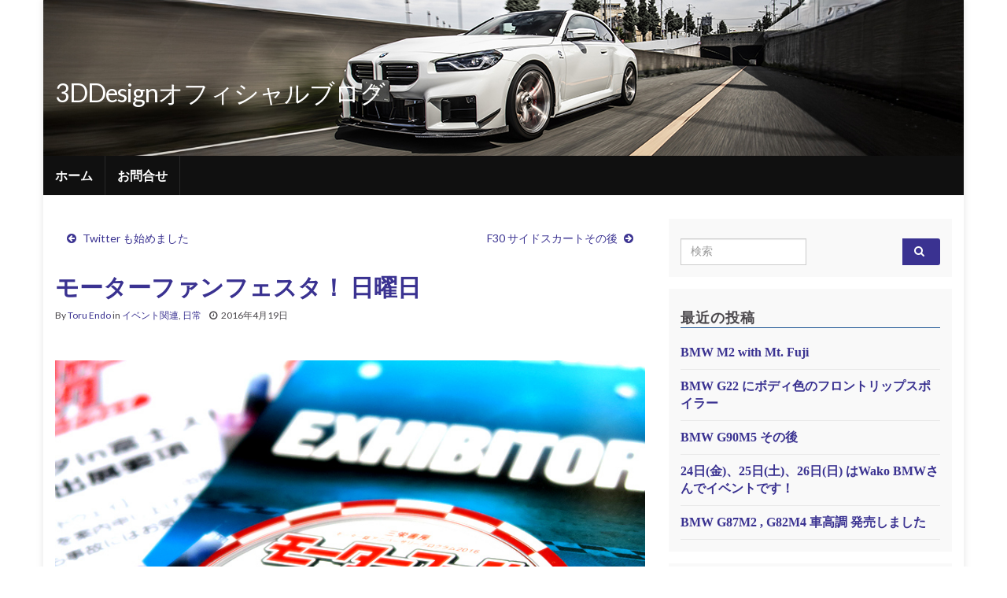

--- FILE ---
content_type: text/html; charset=UTF-8
request_url: https://blog.3ddesign.jp/2016/04/19/%E3%83%A2%E3%83%BC%E3%82%BF%E3%83%BC%E3%83%95%E3%82%A1%E3%83%B3%E3%83%95%E3%82%A7%E3%82%B9%E3%82%BF%EF%BC%81-%E6%97%A5%E6%9B%9C%E6%97%A5/
body_size: 51507
content:
<!DOCTYPE html><!--[if IE 7]>
<html class="ie ie7" lang="ja" prefix="og: http://ogp.me/ns#">
<![endif]-->
<!--[if IE 8]>
<html class="ie ie8" lang="ja" prefix="og: http://ogp.me/ns#">
<![endif]-->
<!--[if !(IE 7) & !(IE 8)]><!-->
<html lang="ja" prefix="og: http://ogp.me/ns#">
<!--<![endif]-->
    <head>
        <meta charset="UTF-8">
        <meta http-equiv="X-UA-Compatible" content="IE=edge">
        <meta name="viewport" content="width=device-width, initial-scale=1">
        <title>モーターファンフェスタ！  日曜日 &#8211; 3DDesignオフィシャルブログ</title>
<meta name='robots' content='noindex, nofollow' />
<link rel='dns-prefetch' href='//www.googletagmanager.com' />
<link rel='dns-prefetch' href='//s.w.org' />
<link rel="alternate" type="application/rss+xml" title="3DDesignオフィシャルブログ &raquo; フィード" href="https://blog.3ddesign.jp/feed/" />
<link rel="alternate" type="application/rss+xml" title="3DDesignオフィシャルブログ &raquo; コメントフィード" href="https://blog.3ddesign.jp/comments/feed/" />
<link rel="alternate" type="application/rss+xml" title="3DDesignオフィシャルブログ &raquo; モーターファンフェスタ！  日曜日 のコメントのフィード" href="https://blog.3ddesign.jp/2016/04/19/%e3%83%a2%e3%83%bc%e3%82%bf%e3%83%bc%e3%83%95%e3%82%a1%e3%83%b3%e3%83%95%e3%82%a7%e3%82%b9%e3%82%bf%ef%bc%81-%e6%97%a5%e6%9b%9c%e6%97%a5/feed/" />
		<script type="text/javascript">
			window._wpemojiSettings = {"baseUrl":"https:\/\/s.w.org\/images\/core\/emoji\/13.0.1\/72x72\/","ext":".png","svgUrl":"https:\/\/s.w.org\/images\/core\/emoji\/13.0.1\/svg\/","svgExt":".svg","source":{"concatemoji":"https:\/\/blog.3ddesign.jp\/wp-includes\/js\/wp-emoji-release.min.js?ver=5.7.14"}};
			!function(e,a,t){var n,r,o,i=a.createElement("canvas"),p=i.getContext&&i.getContext("2d");function s(e,t){var a=String.fromCharCode;p.clearRect(0,0,i.width,i.height),p.fillText(a.apply(this,e),0,0);e=i.toDataURL();return p.clearRect(0,0,i.width,i.height),p.fillText(a.apply(this,t),0,0),e===i.toDataURL()}function c(e){var t=a.createElement("script");t.src=e,t.defer=t.type="text/javascript",a.getElementsByTagName("head")[0].appendChild(t)}for(o=Array("flag","emoji"),t.supports={everything:!0,everythingExceptFlag:!0},r=0;r<o.length;r++)t.supports[o[r]]=function(e){if(!p||!p.fillText)return!1;switch(p.textBaseline="top",p.font="600 32px Arial",e){case"flag":return s([127987,65039,8205,9895,65039],[127987,65039,8203,9895,65039])?!1:!s([55356,56826,55356,56819],[55356,56826,8203,55356,56819])&&!s([55356,57332,56128,56423,56128,56418,56128,56421,56128,56430,56128,56423,56128,56447],[55356,57332,8203,56128,56423,8203,56128,56418,8203,56128,56421,8203,56128,56430,8203,56128,56423,8203,56128,56447]);case"emoji":return!s([55357,56424,8205,55356,57212],[55357,56424,8203,55356,57212])}return!1}(o[r]),t.supports.everything=t.supports.everything&&t.supports[o[r]],"flag"!==o[r]&&(t.supports.everythingExceptFlag=t.supports.everythingExceptFlag&&t.supports[o[r]]);t.supports.everythingExceptFlag=t.supports.everythingExceptFlag&&!t.supports.flag,t.DOMReady=!1,t.readyCallback=function(){t.DOMReady=!0},t.supports.everything||(n=function(){t.readyCallback()},a.addEventListener?(a.addEventListener("DOMContentLoaded",n,!1),e.addEventListener("load",n,!1)):(e.attachEvent("onload",n),a.attachEvent("onreadystatechange",function(){"complete"===a.readyState&&t.readyCallback()})),(n=t.source||{}).concatemoji?c(n.concatemoji):n.wpemoji&&n.twemoji&&(c(n.twemoji),c(n.wpemoji)))}(window,document,window._wpemojiSettings);
		</script>
		<style type="text/css">
img.wp-smiley,
img.emoji {
	display: inline !important;
	border: none !important;
	box-shadow: none !important;
	height: 1em !important;
	width: 1em !important;
	margin: 0 .07em !important;
	vertical-align: -0.1em !important;
	background: none !important;
	padding: 0 !important;
}
</style>
	<link rel='stylesheet' id='wp-block-library-css'  href='https://blog.3ddesign.jp/wp-includes/css/dist/block-library/style.min.css?ver=5.7.14' type='text/css' media='all' />
<link rel='stylesheet' id='contact-form-7-css'  href='https://blog.3ddesign.jp/wp-content/plugins/contact-form-7/includes/css/styles.css?ver=4.4.2' type='text/css' media='all' />
<link rel='stylesheet' id='contact-form-7-confirm-css'  href='https://blog.3ddesign.jp/wp-content/plugins/contact-form-7-add-confirm/includes/css/styles.css?ver=4.3.2' type='text/css' media='all' />
<link rel='stylesheet' id='bootstrap-css'  href='https://blog.3ddesign.jp/wp-content/themes/graphene/bootstrap/css/bootstrap.min.css?ver=5.7.14' type='text/css' media='all' />
<link rel='stylesheet' id='font-awesome-css'  href='https://blog.3ddesign.jp/wp-content/themes/graphene/fonts/font-awesome/css/font-awesome.min.css?ver=5.7.14' type='text/css' media='all' />
<link rel='stylesheet' id='graphene-css'  href='https://blog.3ddesign.jp/wp-content/themes/graphene/style.css?ver=2.8.4' type='text/css' media='screen' />
<link rel='stylesheet' id='graphene-responsive-css'  href='https://blog.3ddesign.jp/wp-content/themes/graphene/responsive.css?ver=2.8.4' type='text/css' media='all' />
<link rel='stylesheet' id='graphene-blocks-css'  href='https://blog.3ddesign.jp/wp-content/themes/graphene/blocks.css?ver=2.8.4' type='text/css' media='all' />
<script type='text/javascript' src='https://blog.3ddesign.jp/wp-includes/js/jquery/jquery.min.js?ver=3.5.1' id='jquery-core-js'></script>
<script type='text/javascript' src='https://blog.3ddesign.jp/wp-includes/js/jquery/jquery-migrate.min.js?ver=3.3.2' id='jquery-migrate-js'></script>
<script defer type='text/javascript' src='https://blog.3ddesign.jp/wp-content/themes/graphene/bootstrap/js/bootstrap.min.js?ver=2.8.4' id='bootstrap-js'></script>
<script defer type='text/javascript' src='https://blog.3ddesign.jp/wp-content/themes/graphene/js/bootstrap-hover-dropdown/bootstrap-hover-dropdown.min.js?ver=2.8.4' id='bootstrap-hover-dropdown-js'></script>
<script defer type='text/javascript' src='https://blog.3ddesign.jp/wp-content/themes/graphene/js/bootstrap-submenu/bootstrap-submenu.min.js?ver=2.8.4' id='bootstrap-submenu-js'></script>
<script defer type='text/javascript' src='https://blog.3ddesign.jp/wp-content/themes/graphene/js/jquery.infinitescroll.min.js?ver=2.8.4' id='infinite-scroll-js'></script>
<script type='text/javascript' id='graphene-js-extra'>
/* <![CDATA[ */
var grapheneJS = {"siteurl":"https:\/\/blog.3ddesign.jp","ajaxurl":"https:\/\/blog.3ddesign.jp\/wp-admin\/admin-ajax.php","templateUrl":"https:\/\/blog.3ddesign.jp\/wp-content\/themes\/graphene","isSingular":"1","enableStickyMenu":"","shouldShowComments":"1","commentsOrder":"newest","sliderDisable":"1","sliderInterval":"7000","infScrollBtnLbl":"Load more","infScrollOn":"","infScrollCommentsOn":"","totalPosts":"1","postsPerPage":"10","isPageNavi":"","infScrollMsgText":"Fetching window.grapheneInfScrollItemsPerPage of window.grapheneInfScrollItemsLeft items left ...","infScrollMsgTextPlural":"Fetching window.grapheneInfScrollItemsPerPage of window.grapheneInfScrollItemsLeft items left ...","infScrollFinishedText":"All loaded!","commentsPerPage":"50","totalComments":"0","infScrollCommentsMsg":"Fetching window.grapheneInfScrollCommentsPerPage of window.grapheneInfScrollCommentsLeft comments left ...","infScrollCommentsMsgPlural":"Fetching window.grapheneInfScrollCommentsPerPage of window.grapheneInfScrollCommentsLeft comments left ...","infScrollCommentsFinishedMsg":"All comments loaded!","disableLiveSearch":"1","txtNoResult":"No result found.","isMasonry":""};
/* ]]> */
</script>
<script defer type='text/javascript' src='https://blog.3ddesign.jp/wp-content/themes/graphene/js/graphene.js?ver=2.8.4' id='graphene-js'></script>
<script type='text/javascript' src='https://www.googletagmanager.com/gtag/js?id=UA-34563981-2' id='google_gtagjs-js' async></script>
<script type='text/javascript' id='google_gtagjs-js-after'>
window.dataLayer = window.dataLayer || [];function gtag(){dataLayer.push(arguments);}
gtag("js", new Date());
gtag("set", "developer_id.dZTNiMT", true);
gtag("config", "UA-34563981-2", {"anonymize_ip":true});
</script>
<link rel="https://api.w.org/" href="https://blog.3ddesign.jp/wp-json/" /><link rel="alternate" type="application/json" href="https://blog.3ddesign.jp/wp-json/wp/v2/posts/2847" /><link rel="EditURI" type="application/rsd+xml" title="RSD" href="https://blog.3ddesign.jp/xmlrpc.php?rsd" />
<link rel="wlwmanifest" type="application/wlwmanifest+xml" href="https://blog.3ddesign.jp/wp-includes/wlwmanifest.xml" /> 
<meta name="generator" content="WordPress 5.7.14" />
<link rel="canonical" href="https://blog.3ddesign.jp/2016/04/19/%e3%83%a2%e3%83%bc%e3%82%bf%e3%83%bc%e3%83%95%e3%82%a1%e3%83%b3%e3%83%95%e3%82%a7%e3%82%b9%e3%82%bf%ef%bc%81-%e6%97%a5%e6%9b%9c%e6%97%a5/" />
<link rel='shortlink' href='https://blog.3ddesign.jp/?p=2847' />
<link rel="alternate" type="application/json+oembed" href="https://blog.3ddesign.jp/wp-json/oembed/1.0/embed?url=https%3A%2F%2Fblog.3ddesign.jp%2F2016%2F04%2F19%2F%25e3%2583%25a2%25e3%2583%25bc%25e3%2582%25bf%25e3%2583%25bc%25e3%2583%2595%25e3%2582%25a1%25e3%2583%25b3%25e3%2583%2595%25e3%2582%25a7%25e3%2582%25b9%25e3%2582%25bf%25ef%25bc%2581-%25e6%2597%25a5%25e6%259b%259c%25e6%2597%25a5%2F" />
<link rel="alternate" type="text/xml+oembed" href="https://blog.3ddesign.jp/wp-json/oembed/1.0/embed?url=https%3A%2F%2Fblog.3ddesign.jp%2F2016%2F04%2F19%2F%25e3%2583%25a2%25e3%2583%25bc%25e3%2582%25bf%25e3%2583%25bc%25e3%2583%2595%25e3%2582%25a1%25e3%2583%25b3%25e3%2583%2595%25e3%2582%25a7%25e3%2582%25b9%25e3%2582%25bf%25ef%25bc%2581-%25e6%2597%25a5%25e6%259b%259c%25e6%2597%25a5%2F&#038;format=xml" />
<meta name="generator" content="Site Kit by Google 1.30.0" />		<script>
		   WebFontConfig = {
		      google: { 
		      	families: ["Lato:400,400i,700,700i&display=swap"]		      }
		   };

		   (function(d) {
		      var wf = d.createElement('script'), s = d.scripts[0];
		      wf.src = 'https://ajax.googleapis.com/ajax/libs/webfont/1.6.26/webfont.js';
		      wf.async = true;
		      s.parentNode.insertBefore(wf, s);
		   })(document);
		</script>
	<style type="text/css">
.post-title, .post-title a, .post-title a:hover, .post-title a:visited {color: #3a3291}a, .post .date .day, .pagination>li>a, .pagination>li>a:hover, .pagination>li>span, #comments > h4.current a, #comments > h4.current a .fa, .post-nav-top p, .post-nav-top a, .autocomplete-suggestions strong {color: #3a3291}a:focus, a:hover, .post-nav-top a:hover {color: #0d0659}.sidebar .sidebar-wrap {background-color: #f9f9f9; border-color: #201877}.btn, .btn:focus, .btn:hover, .btn a, .Button, .colour-preview .button, input[type="submit"], button[type="submit"], #commentform #submit, .wpsc_buy_button, #back-to-top, .wp-block-button .wp-block-button__link:not(.has-background) {background: #3a3291; color: #ffffff}.post-nav-top, .archive-title, .page-title, .term-desc, .breadcrumb {background-color: #ffffff; border-color: #ffffff}.archive-title span {color: #b6d2d5}.page-title, .archive-title, .term-desc {color: #eae9e9}#comments ol.children li.bypostauthor, #comments li.bypostauthor.comment {border-color: #3a3291}body{background-image:none}#header .header_title{ font-family:メイリオ; }.entry-content, .sidebar, .comment-entry{ font-family:メイリオ; }.carousel, .carousel .item{height:400px}@media (max-width: 991px) {.carousel, .carousel .item{height:250px}}#header{max-height:198px}.post-title, .post-title a, .post-title a:hover, .post-title a:visited{ color: #3a3291 }
</style>
		<script type="application/ld+json">{"@context":"http:\/\/schema.org","@type":"Article","mainEntityOfPage":"https:\/\/blog.3ddesign.jp\/2016\/04\/19\/%e3%83%a2%e3%83%bc%e3%82%bf%e3%83%bc%e3%83%95%e3%82%a1%e3%83%b3%e3%83%95%e3%82%a7%e3%82%b9%e3%82%bf%ef%bc%81-%e6%97%a5%e6%9b%9c%e6%97%a5\/","publisher":{"@type":"Organization","name":"3DDesign\u30aa\u30d5\u30a3\u30b7\u30e3\u30eb\u30d6\u30ed\u30b0","logo":{"@type":"ImageObject","url":"https:\/\/blog.3ddesign.jp\/wp-content\/uploads\/2021\/03\/cropped-logo512-1-32x32.png","height":32,"width":32}},"headline":"\u30e2\u30fc\u30bf\u30fc\u30d5\u30a1\u30f3\u30d5\u30a7\u30b9\u30bf\uff01  \u65e5\u66dc\u65e5","datePublished":"2016-04-19T16:56:18+00:00","dateModified":"2016-04-19T16:56:18+00:00","description":"\u3053\u308c\u304b\u3089\u306f\u30a4\u30d9\u30f3\u30c8\u304c\u7d9a\u304d\u305d\u3046\u3067\u3059\u3002 &nbsp;\u4eca\u5ea6\u306e\u65e5\u66dc\u65e5\uff12\uff14\u65e5\u306f \u30d5\u30b8\u30b9\u30d4\u30fc\u30c9\u30a6\u30a7\u30a4\u3067\u884c\u308f\u308c\u308b\u30e2\u30fc\u30bf\u30fc\u30d5\u30a1 ...","author":{"@type":"Person","name":"Toru Endo"}}</script>
	<style type="text/css" id="custom-background-css">
body.custom-background { background-color: #ffffff; }
</style>
	<meta property="og:type" content="article" />
<meta property="og:title" content="モーターファンフェスタ！  日曜日" />
<meta property="og:url" content="https://blog.3ddesign.jp/2016/04/19/%e3%83%a2%e3%83%bc%e3%82%bf%e3%83%bc%e3%83%95%e3%82%a1%e3%83%b3%e3%83%95%e3%82%a7%e3%82%b9%e3%82%bf%ef%bc%81-%e6%97%a5%e6%9b%9c%e6%97%a5/" />
<meta property="og:site_name" content="3DDesignオフィシャルブログ" />
<meta property="og:description" content="これからはイベントが続きそうです。 &nbsp;今度の日曜日２４日は フジスピードウェイで行われるモーターファ ..." />
<meta property="og:updated_time" content="2016-04-19T16:56:18+00:00" />
<meta property="article:modified_time" content="2016-04-19T16:56:18+00:00" />
<meta property="article:published_time" content="2016-04-19T16:56:18+00:00" />
<link rel="icon" href="https://blog.3ddesign.jp/wp-content/uploads/2021/03/cropped-logo512-1-32x32.png" sizes="32x32" />
<link rel="icon" href="https://blog.3ddesign.jp/wp-content/uploads/2021/03/cropped-logo512-1-192x192.png" sizes="192x192" />
<link rel="apple-touch-icon" href="https://blog.3ddesign.jp/wp-content/uploads/2021/03/cropped-logo512-1-180x180.png" />
<meta name="msapplication-TileImage" content="https://blog.3ddesign.jp/wp-content/uploads/2021/03/cropped-logo512-1-270x270.png" />
    </head>
    <body class="post-template-default single single-post postid-2847 single-format-standard custom-background wp-embed-responsive layout-boxed two_col_left two-columns singular">
        
        <div class="container boxed-wrapper">
            
            

            <div id="header" class="row">

                <img width="1170" height="198" src="https://blog.3ddesign.jp/wp-content/uploads/2024/05/G87-FS-24_blog-top.jpg" class="attachment-1170x198 size-1170x198" alt="G87-FS-24_blog-top" loading="lazy" title="G87-FS-24_blog-top" srcset="https://blog.3ddesign.jp/wp-content/uploads/2024/05/G87-FS-24_blog-top.jpg 1170w, https://blog.3ddesign.jp/wp-content/uploads/2024/05/G87-FS-24_blog-top-300x51.jpg 300w, https://blog.3ddesign.jp/wp-content/uploads/2024/05/G87-FS-24_blog-top-1024x173.jpg 1024w, https://blog.3ddesign.jp/wp-content/uploads/2024/05/G87-FS-24_blog-top-768x130.jpg 768w, https://blog.3ddesign.jp/wp-content/uploads/2024/05/G87-FS-24_blog-top-750x127.jpg 750w" sizes="(max-width: 1170px) 100vw, 1170px" />                
                                                                </div>


                        <nav class="navbar row navbar-inverse">

                <div class="navbar-header align-left">
                		                    <button type="button" class="navbar-toggle collapsed" data-toggle="collapse" data-target="#header-menu-wrap, #secondary-menu-wrap">
	                        <span class="sr-only">Toggle navigation</span>
	                        <span class="icon-bar"></span>
	                        <span class="icon-bar"></span>
	                        <span class="icon-bar"></span>
	                    </button>
                	                    
                    
                                            <p class="header_title">
                            <a href="https://blog.3ddesign.jp" title="フロントページに戻る">                                3DDesignオフィシャルブログ                            </a>                        </p>
                    
                                                    <p class="header_desc"></p>
                                            
                                    </div>

                                    <div class="collapse navbar-collapse" id="header-menu-wrap">

            			<ul class="nav navbar-nav flip"><li ><a href="https://blog.3ddesign.jp/">ホーム</a></li><li class="menu-item menu-item-11"><a href="https://blog.3ddesign.jp/%e3%81%8a%e5%95%8f%e5%90%88%e3%81%9b/" >お問合せ</a></li></ul>                        
            			                        
                                            </div>
                
                                    
                            </nav>

            
            <div id="content" class="clearfix hfeed row">
                
                    
                                        
                    <div id="content-main" class="clearfix content-main col-md-8">
                    
	
		<div class="post-nav post-nav-top clearfix">
			<p class="previous col-sm-6"><i class="fa fa-arrow-circle-left"></i> <a href="https://blog.3ddesign.jp/2016/04/18/twitter-%e3%82%82%e5%a7%8b%e3%82%81%e3%81%be%e3%81%97%e3%81%9f/" rel="prev">Twitter も始めました</a></p>			<p class="next-post col-sm-6"><a href="https://blog.3ddesign.jp/2016/04/20/f30-%e3%82%b5%e3%82%a4%e3%83%89%e3%82%b9%e3%82%ab%e3%83%bc%e3%83%88%e3%81%9d%e3%81%ae%e5%be%8c/" rel="next">F30  サイドスカートその後</a> <i class="fa fa-arrow-circle-right"></i></p>					</div>
		        
<div id="post-2847" class="clearfix post post-2847 type-post status-publish format-standard hentry category-28 category-20 nodate item-wrap">
		
	<div class="entry clearfix">
    	
                        
		        <h1 class="post-title entry-title">
			モーターファンフェスタ！  日曜日			        </h1>
		
			    <ul class="post-meta entry-meta clearfix">
	    		        <li class="byline">
	        	By <span class="author"><a href="https://blog.3ddesign.jp/author/endo/" rel="author">Toru Endo</a></span><span class="entry-cat"> in <span class="terms"><a class="term term-category term-28" href="https://blog.3ddesign.jp/category/%e3%82%a4%e3%83%99%e3%83%b3%e3%83%88%e9%96%a2%e9%80%a3/">イベント関連</a>, <a class="term term-category term-20" href="https://blog.3ddesign.jp/category/%e6%97%a5%e5%b8%b8/">日常</a></span></span>	        </li>
	        	        <li class="date-inline has-icon">
	        	<i class="fa fa-clock-o"></i>    	<p class="post-date-inline">
            <abbr class="published" title="2016-04-19T16:56:18+09:00">2016年4月19日</abbr>
                    </p>
    	        </li>
	        	    </ul>
    
				
				<div class="entry-content clearfix">
							
										
						</p>
<p><a target='_blank' href='/wp-content/uploads/3ddorg/photos/uncategorized/2016/04/19/motorfan_02.jpg' ><img class='asset  asset-image at-xid-photo-52622161 image-full' alt='Motorfan_02' title='Motorfan_02' src='/wp-content/uploads/3ddorg/photos/uncategorized/2016/04/19/motorfan_02.jpg' border='0' style='display: block;' /></a></p>
<p>これからはイベントが続きそうです。 &nbsp;今度の日曜日２４日は フジスピードウェイで行われるモーターファンフェスタに参加します！ &nbsp;</p>
<p>我々の様なチューニングパーツメーカーやショップはもとより、トヨタ、日産、マツダ、スバルなどの国内メーカーが参加、アウディやフェラーリ、ポルシェ、マセラなどのインポータも出展し、結構な一大イベントになるみたいです。 詳しくは<a target='_blank' href='http://www.mfy2016.com/festa' target='_self'>こちら</a></p>
<p>BMWはMINIブランドで参加のする様です。</p>
<p>で 3DDesign は M4 と　X6M を持ち込みます。 小物関係の販売もしようかと思っています。 &nbsp;</p>
<p>トピックスとしては、 <a target='_blank' href='http://www.3ddesign.jp/product_wheel.htm' target='_self'>タイプ４フォージド</a>のブラックアルマイトリムの 量産品初お披露目が出来そうです！&nbsp;</p>
								</div>
		
			    <ul class="entry-footer">
	    		        <li class="addthis col-sm-8"><div class="add-this"></div></li>
	        	    </ul>
    	</div>

</div>

    <div class="entry-author">
        <div class="row">
            <div class="author-avatar col-sm-3">
            	<a href="https://blog.3ddesign.jp/author/endo/" rel="author">
					<img alt='' src='https://secure.gravatar.com/avatar/0f2d6f594367376255b2c9e58400c3ba?s=200&#038;d=mm&#038;r=g' srcset='https://secure.gravatar.com/avatar/0f2d6f594367376255b2c9e58400c3ba?s=400&#038;d=mm&#038;r=g 2x' class='avatar avatar-200 photo' height='200' width='200' loading='lazy'/>                </a>
            </div>

            <div class="author-bio col-sm-9">
                <h3 class="section-title-sm">Toru Endo</h3>
                <p>遠藤 徹　/　COO  兼 デザイナー　　：　　自動車業界に20余年、主に開発、デザイン、広報を担当しています。 3DDesignの日常やイベント、開発情報など発信しています。　</p>
    <ul class="author-social">
    	        
			        <li><a href="mailto:endo@3ddesign.co.jp"><i class="fa fa-envelope-o"></i></a></li>
            </ul>
                </div>
        </div>
    </div>
    












	<div id="comment-form-wrap" class="clearfix">
			<div id="respond" class="comment-respond">
		<h3 id="reply-title" class="comment-reply-title">コメントを残す <small><a class="btn btn-sm" rel="nofollow" id="cancel-comment-reply-link" href="/2016/04/19/%E3%83%A2%E3%83%BC%E3%82%BF%E3%83%BC%E3%83%95%E3%82%A1%E3%83%B3%E3%83%95%E3%82%A7%E3%82%B9%E3%82%BF%EF%BC%81-%E6%97%A5%E6%9B%9C%E6%97%A5/#respond" style="display:none;">コメントをキャンセル</a></small></h3><form action="https://blog.3ddesign.jp/wp-comments-post.php" method="post" id="commentform" class="comment-form"><p  class="comment-notes">メールアドレスは公開されません</p><div class="form-group">
								<label for="comment" class="sr-only"></label>
								<textarea name="comment" class="form-control" id="comment" cols="40" rows="10" aria-required="true" placeholder="Your message"></textarea>
							</div><div class="row"><div class="form-group col-sm-4">
						<label for="author" class="sr-only"></label>
						<input type="text" class="form-control" aria-required="true" id="author" name="author" value="" placeholder="Name" />
					</div>
<div class="form-group col-sm-4">
						<label for="email" class="sr-only"></label>
						<input type="text" class="form-control" aria-required="true" id="email" name="email" value="" placeholder="Email" />
					</div>
<div class="form-group col-sm-4">
						<label for="url" class="sr-only"></label>
						<input type="text" class="form-control" id="url" name="url" value="" placeholder="Website (optional)" />
					</div>
</div><p class="form-submit"><input name="submit" type="submit" id="submit" class="submit btn" value="コメント投稿" /> <input type='hidden' name='comment_post_ID' value='2847' id='comment_post_ID' />
<input type='hidden' name='comment_parent' id='comment_parent' value='0' />
</p><p style="display: none;"><input type="hidden" id="akismet_comment_nonce" name="akismet_comment_nonce" value="359c9cd272" /></p><p style="display: none;"><input type="hidden" id="ak_js" name="ak_js" value="227"/></p><div class="clear"></div></form>	</div><!-- #respond -->
		</div>
    

            

</div><!-- #content-main -->

    
<div id="sidebar1" class="sidebar sidebar-right widget-area col-md-4">

	
    <div id="search-2" class="sidebar-wrap widget_search"><form class="searchform" method="get" action="https://blog.3ddesign.jp">
	<div class="input-group">
		<div class="form-group live-search-input">
			<label for="s" class="screen-reader-text">Search for:</label>
		    <input type="text" id="s" name="s" class="form-control" placeholder="検索">
		    		</div>
	    <span class="input-group-btn">
	    	<button class="btn btn-default" type="submit"><i class="fa fa-search"></i></button>
	    </span>
    </div>
    </form></div>
		<div id="recent-posts-2" class="sidebar-wrap widget_recent_entries">
		<h3>最近の投稿</h3>
		<ul>
											<li>
					<a href="https://blog.3ddesign.jp/2025/10/31/25446-bmw-m2-with-mt-fuji/">BMW M2 with Mt. Fuji</a>
									</li>
											<li>
					<a href="https://blog.3ddesign.jp/2025/10/30/25445-bmw-g22/">BMW G22 にボディ色のフロントリップスポイラー</a>
									</li>
											<li>
					<a href="https://blog.3ddesign.jp/2025/10/28/25443-bmw-g90m5/">BMW G90M5 その後</a>
									</li>
											<li>
					<a href="https://blog.3ddesign.jp/2025/10/22/25434-wako-bmw-m2/">24日(金)、25日(土)、26日(日) はWako BMWさんでイベントです！</a>
									</li>
											<li>
					<a href="https://blog.3ddesign.jp/2025/10/20/25432-bmw-g87m2-g82m4/">BMW G87M2 , G82M4 車高調 発売しました</a>
									</li>
					</ul>

		</div><div id="categories-2" class="sidebar-wrap widget_categories"><h3>カテゴリー</h3>
			<ul>
					<li class="cat-item cat-item-33"><a href="https://blog.3ddesign.jp/category/dme-flash-program/">DME FLASH PROGRAM</a>
</li>
	<li class="cat-item cat-item-32"><a href="https://blog.3ddesign.jp/category/mini-%e9%96%a2%e9%80%a3/">MINI 関連</a>
</li>
	<li class="cat-item cat-item-29"><a href="https://blog.3ddesign.jp/category/%e3%82%a2%e3%82%af%e3%82%bb%e3%82%b5%e3%83%aa%e3%83%bc%e9%96%a2%e9%80%a3/">アクセサリー関連</a>
</li>
	<li class="cat-item cat-item-28"><a href="https://blog.3ddesign.jp/category/%e3%82%a4%e3%83%99%e3%83%b3%e3%83%88%e9%96%a2%e9%80%a3/">イベント関連</a>
</li>
	<li class="cat-item cat-item-75"><a href="https://blog.3ddesign.jp/category/%e3%82%a4%e3%83%b3%e3%83%86%e3%83%aa%e3%82%a2/">インテリア</a>
</li>
	<li class="cat-item cat-item-27"><a href="https://blog.3ddesign.jp/category/%e3%82%a8%e3%82%ae%e3%82%be%e3%83%bc%e3%82%b9%e3%83%88/">エギゾースト</a>
</li>
	<li class="cat-item cat-item-31"><a href="https://blog.3ddesign.jp/category/%e3%81%8a%e5%ba%97%e7%b4%b9%e4%bb%8b/">お店紹介</a>
</li>
	<li class="cat-item cat-item-26"><a href="https://blog.3ddesign.jp/category/%e3%82%ab%e3%83%a1%e3%83%a9%e3%83%8d%e3%82%bf/">カメラネタ</a>
</li>
	<li class="cat-item cat-item-24"><a href="https://blog.3ddesign.jp/category/%e3%82%b9%e3%83%bc%e3%83%97%e3%82%a2%e3%83%83%e3%83%97%e3%82%a2%e3%82%a4%e3%83%86%e3%83%a0/">スープアップアイテム</a>
</li>
	<li class="cat-item cat-item-25"><a href="https://blog.3ddesign.jp/category/%e3%82%b9%e3%83%9d%e3%82%a4%e3%83%a9%e3%83%bc%e9%96%a2%e9%80%a3/">スポイラー関連</a>
</li>
	<li class="cat-item cat-item-30"><a href="https://blog.3ddesign.jp/category/%e3%81%9d%e3%81%ae%e4%bb%96%e8%a3%bd%e5%93%81/">その他製品</a>
</li>
	<li class="cat-item cat-item-1"><a href="https://blog.3ddesign.jp/category/%e3%83%8b%e3%83%a5%e3%83%bc%e3%82%b9/">ニュース</a>
</li>
	<li class="cat-item cat-item-23"><a href="https://blog.3ddesign.jp/category/%e3%83%8e%e3%82%b9%e3%82%bf%e3%83%ab%e3%82%b8%e3%83%83%e3%82%af%e3%80%80%e3%82%a2%e3%82%a4%e3%83%86%e3%83%a0/">ノスタルジック　アイテム</a>
</li>
	<li class="cat-item cat-item-144"><a href="https://blog.3ddesign.jp/category/%e3%83%96%e3%83%ac%e3%83%bc%e3%82%ad%e3%82%b7%e3%82%b9%e3%83%86%e3%83%a0/">ブレーキシステム</a>
</li>
	<li class="cat-item cat-item-22"><a href="https://blog.3ddesign.jp/category/%e3%83%9b%e3%82%a4%e3%83%bc%e3%83%ab-%e9%96%a2%e9%80%a3/">ホイール 関連</a>
</li>
	<li class="cat-item cat-item-21"><a href="https://blog.3ddesign.jp/category/%e3%83%a1%e3%83%bc%e3%82%bf%e3%83%bc/">メーター</a>
</li>
	<li class="cat-item cat-item-87"><a href="https://blog.3ddesign.jp/category/%e3%83%ad%e3%83%bc%e3%83%80%e3%82%a6%e3%83%b3%e3%82%b9%e3%83%97%e3%83%aa%e3%83%b3%e3%82%b0/">ローダウンスプリング</a>
</li>
	<li class="cat-item cat-item-35"><a href="https://blog.3ddesign.jp/category/%e6%96%b0%e5%95%86%e5%93%81/">新商品</a>
</li>
	<li class="cat-item cat-item-20"><a href="https://blog.3ddesign.jp/category/%e6%97%a5%e5%b8%b8/">日常</a>
</li>
	<li class="cat-item cat-item-34"><a href="https://blog.3ddesign.jp/category/%e6%9c%aa%e5%88%86%e9%a1%9e/">未分類</a>
</li>
	<li class="cat-item cat-item-56"><a href="https://blog.3ddesign.jp/category/%e8%bb%8a%e4%b8%a1%e8%b2%a9%e5%a3%b2/">車両販売</a>
</li>
	<li class="cat-item cat-item-19"><a href="https://blog.3ddesign.jp/category/%e8%bb%8a%e9%ab%98%e8%aa%bf%e3%82%ad%e3%83%83%e3%83%88/">車高調キット</a>
</li>
	<li class="cat-item cat-item-18"><a href="https://blog.3ddesign.jp/category/%e9%96%8b%e7%99%ba%e3%81%93%e3%81%bc%e3%82%8c%e8%a9%b1/">開発こぼれ話</a>
</li>
			</ul>

			</div><div id="text-4" class="sidebar-wrap widget_text">			<div class="textwidget"><div style="text-align:right">
<a href="http://3dd.x0.com/feed/"><img src="/wp-content/uploads/2016/05/feed-icon-legacy_orange.png" /width="40"></a>
</div></div>
		</div><div id="text-3" class="sidebar-wrap widget_text"><h3>3DDesign　Link</h3>			<div class="textwidget"><style>
.wall{
}
.clearFix99:after {
 content:"";
 display:block;
 clear:both;
}
.wall ul li:first-child{
  float:left;
  width:8%;
  height:17px;
  margin-bottom:2px;
}
.wall ul li:last-child{
  float:left;
  width:85%;
  height:16px;
  margin-top:1px;
}
</style>
<div class="wall">
<ul class="clearFix99">
<li><img src="/wp-content/uploads/2016/05/3Dlogo.jpg"></li>
<li><a target="blank" href="http://www.3ddesign.jp/" rel="noopener">3DDesign Web page</a></li>
</ul>
<ul class="clearFix99">
<li><img src="/wp-content/uploads/2016/05/facebook.png"></li>
<li><a target="blank" href="http://www.facebook.com/pages/3DDesign/198169090209009" rel="noopener">3DDesign facebook</a></li>
</ul>
<ul class="clearFix99">
<li><img src="/wp-content/uploads/2018/06/youtube_16.gif"></li>
<li><a target="blank" href="https://www.youtube.com/user/3ddesignJapan" rel="noopener">3DDesign YouTube Channel</a></li>
</ul>
<ul class="clearFix99">
<li><img src="/wp-content/uploads/2018/06/instagram_16.gif"></li>
<li><a target="blank" href="https://www.instagram.com/3ddesign_japan/" rel="noopener">3DDesign Instagram</a></li>
</ul>
<ul class="clearFix99">
<li><img src="/wp-content/uploads/2018/06/twitter_16.png"></li>
<li><a target="blank" href="https://twitter.com/3ddesign_japan" rel="noopener">3DDesign Twitter</a></li>
</ul>
</div>
</div>
		</div><div id="calendar-2" class="sidebar-wrap widget_calendar"><div id="calendar_wrap" class="calendar_wrap"><table id="wp-calendar" class="wp-calendar-table">
	<caption>2016年4月</caption>
	<thead>
	<tr>
		<th scope="col" title="月曜日">月</th>
		<th scope="col" title="火曜日">火</th>
		<th scope="col" title="水曜日">水</th>
		<th scope="col" title="木曜日">木</th>
		<th scope="col" title="金曜日">金</th>
		<th scope="col" title="土曜日">土</th>
		<th scope="col" title="日曜日">日</th>
	</tr>
	</thead>
	<tbody>
	<tr>
		<td colspan="4" class="pad">&nbsp;</td><td><a href="https://blog.3ddesign.jp/2016/04/01/" aria-label="2016年4月1日 に投稿を公開">1</a></td><td>2</td><td>3</td>
	</tr>
	<tr>
		<td><a href="https://blog.3ddesign.jp/2016/04/04/" aria-label="2016年4月4日 に投稿を公開">4</a></td><td><a href="https://blog.3ddesign.jp/2016/04/05/" aria-label="2016年4月5日 に投稿を公開">5</a></td><td><a href="https://blog.3ddesign.jp/2016/04/06/" aria-label="2016年4月6日 に投稿を公開">6</a></td><td><a href="https://blog.3ddesign.jp/2016/04/07/" aria-label="2016年4月7日 に投稿を公開">7</a></td><td><a href="https://blog.3ddesign.jp/2016/04/08/" aria-label="2016年4月8日 に投稿を公開">8</a></td><td>9</td><td>10</td>
	</tr>
	<tr>
		<td><a href="https://blog.3ddesign.jp/2016/04/11/" aria-label="2016年4月11日 に投稿を公開">11</a></td><td><a href="https://blog.3ddesign.jp/2016/04/12/" aria-label="2016年4月12日 に投稿を公開">12</a></td><td><a href="https://blog.3ddesign.jp/2016/04/13/" aria-label="2016年4月13日 に投稿を公開">13</a></td><td><a href="https://blog.3ddesign.jp/2016/04/14/" aria-label="2016年4月14日 に投稿を公開">14</a></td><td><a href="https://blog.3ddesign.jp/2016/04/15/" aria-label="2016年4月15日 に投稿を公開">15</a></td><td>16</td><td>17</td>
	</tr>
	<tr>
		<td><a href="https://blog.3ddesign.jp/2016/04/18/" aria-label="2016年4月18日 に投稿を公開">18</a></td><td><a href="https://blog.3ddesign.jp/2016/04/19/" aria-label="2016年4月19日 に投稿を公開">19</a></td><td><a href="https://blog.3ddesign.jp/2016/04/20/" aria-label="2016年4月20日 に投稿を公開">20</a></td><td><a href="https://blog.3ddesign.jp/2016/04/21/" aria-label="2016年4月21日 に投稿を公開">21</a></td><td><a href="https://blog.3ddesign.jp/2016/04/22/" aria-label="2016年4月22日 に投稿を公開">22</a></td><td>23</td><td><a href="https://blog.3ddesign.jp/2016/04/24/" aria-label="2016年4月24日 に投稿を公開">24</a></td>
	</tr>
	<tr>
		<td><a href="https://blog.3ddesign.jp/2016/04/25/" aria-label="2016年4月25日 に投稿を公開">25</a></td><td><a href="https://blog.3ddesign.jp/2016/04/26/" aria-label="2016年4月26日 に投稿を公開">26</a></td><td><a href="https://blog.3ddesign.jp/2016/04/27/" aria-label="2016年4月27日 に投稿を公開">27</a></td><td><a href="https://blog.3ddesign.jp/2016/04/28/" aria-label="2016年4月28日 に投稿を公開">28</a></td><td>29</td><td>30</td>
		<td class="pad" colspan="1">&nbsp;</td>
	</tr>
	</tbody>
	</table><nav aria-label="前と次の月" class="wp-calendar-nav">
		<span class="wp-calendar-nav-prev"><a href="https://blog.3ddesign.jp/2016/03/">&laquo; 3月</a></span>
		<span class="pad">&nbsp;</span>
		<span class="wp-calendar-nav-next"><a href="https://blog.3ddesign.jp/2016/05/">5月 &raquo;</a></span>
	</nav></div></div><div id="archives-2" class="sidebar-wrap widget_archive"><h3>アーカイブ</h3>
			<ul>
					<li><a href='https://blog.3ddesign.jp/2025/10/'>2025年10月</a></li>
	<li><a href='https://blog.3ddesign.jp/2025/09/'>2025年9月</a></li>
	<li><a href='https://blog.3ddesign.jp/2025/08/'>2025年8月</a></li>
	<li><a href='https://blog.3ddesign.jp/2025/07/'>2025年7月</a></li>
	<li><a href='https://blog.3ddesign.jp/2025/06/'>2025年6月</a></li>
	<li><a href='https://blog.3ddesign.jp/2025/05/'>2025年5月</a></li>
	<li><a href='https://blog.3ddesign.jp/2025/04/'>2025年4月</a></li>
	<li><a href='https://blog.3ddesign.jp/2025/03/'>2025年3月</a></li>
	<li><a href='https://blog.3ddesign.jp/2025/02/'>2025年2月</a></li>
	<li><a href='https://blog.3ddesign.jp/2025/01/'>2025年1月</a></li>
	<li><a href='https://blog.3ddesign.jp/2024/12/'>2024年12月</a></li>
	<li><a href='https://blog.3ddesign.jp/2024/11/'>2024年11月</a></li>
	<li><a href='https://blog.3ddesign.jp/2024/10/'>2024年10月</a></li>
	<li><a href='https://blog.3ddesign.jp/2024/09/'>2024年9月</a></li>
	<li><a href='https://blog.3ddesign.jp/2024/08/'>2024年8月</a></li>
	<li><a href='https://blog.3ddesign.jp/2024/07/'>2024年7月</a></li>
	<li><a href='https://blog.3ddesign.jp/2024/06/'>2024年6月</a></li>
	<li><a href='https://blog.3ddesign.jp/2024/05/'>2024年5月</a></li>
	<li><a href='https://blog.3ddesign.jp/2024/04/'>2024年4月</a></li>
	<li><a href='https://blog.3ddesign.jp/2024/03/'>2024年3月</a></li>
	<li><a href='https://blog.3ddesign.jp/2024/02/'>2024年2月</a></li>
	<li><a href='https://blog.3ddesign.jp/2024/01/'>2024年1月</a></li>
	<li><a href='https://blog.3ddesign.jp/2023/12/'>2023年12月</a></li>
	<li><a href='https://blog.3ddesign.jp/2023/11/'>2023年11月</a></li>
	<li><a href='https://blog.3ddesign.jp/2023/10/'>2023年10月</a></li>
	<li><a href='https://blog.3ddesign.jp/2023/09/'>2023年9月</a></li>
	<li><a href='https://blog.3ddesign.jp/2023/08/'>2023年8月</a></li>
	<li><a href='https://blog.3ddesign.jp/2023/07/'>2023年7月</a></li>
	<li><a href='https://blog.3ddesign.jp/2023/06/'>2023年6月</a></li>
	<li><a href='https://blog.3ddesign.jp/2023/05/'>2023年5月</a></li>
	<li><a href='https://blog.3ddesign.jp/2023/04/'>2023年4月</a></li>
	<li><a href='https://blog.3ddesign.jp/2023/03/'>2023年3月</a></li>
	<li><a href='https://blog.3ddesign.jp/2023/02/'>2023年2月</a></li>
	<li><a href='https://blog.3ddesign.jp/2023/01/'>2023年1月</a></li>
	<li><a href='https://blog.3ddesign.jp/2022/12/'>2022年12月</a></li>
	<li><a href='https://blog.3ddesign.jp/2022/11/'>2022年11月</a></li>
	<li><a href='https://blog.3ddesign.jp/2022/10/'>2022年10月</a></li>
	<li><a href='https://blog.3ddesign.jp/2022/09/'>2022年9月</a></li>
	<li><a href='https://blog.3ddesign.jp/2022/08/'>2022年8月</a></li>
	<li><a href='https://blog.3ddesign.jp/2022/07/'>2022年7月</a></li>
	<li><a href='https://blog.3ddesign.jp/2022/06/'>2022年6月</a></li>
	<li><a href='https://blog.3ddesign.jp/2022/05/'>2022年5月</a></li>
	<li><a href='https://blog.3ddesign.jp/2022/04/'>2022年4月</a></li>
	<li><a href='https://blog.3ddesign.jp/2022/03/'>2022年3月</a></li>
	<li><a href='https://blog.3ddesign.jp/2022/02/'>2022年2月</a></li>
	<li><a href='https://blog.3ddesign.jp/2022/01/'>2022年1月</a></li>
	<li><a href='https://blog.3ddesign.jp/2021/12/'>2021年12月</a></li>
	<li><a href='https://blog.3ddesign.jp/2021/11/'>2021年11月</a></li>
	<li><a href='https://blog.3ddesign.jp/2021/10/'>2021年10月</a></li>
	<li><a href='https://blog.3ddesign.jp/2021/09/'>2021年9月</a></li>
	<li><a href='https://blog.3ddesign.jp/2021/08/'>2021年8月</a></li>
	<li><a href='https://blog.3ddesign.jp/2021/07/'>2021年7月</a></li>
	<li><a href='https://blog.3ddesign.jp/2021/06/'>2021年6月</a></li>
	<li><a href='https://blog.3ddesign.jp/2021/05/'>2021年5月</a></li>
	<li><a href='https://blog.3ddesign.jp/2021/04/'>2021年4月</a></li>
	<li><a href='https://blog.3ddesign.jp/2021/03/'>2021年3月</a></li>
	<li><a href='https://blog.3ddesign.jp/2021/02/'>2021年2月</a></li>
	<li><a href='https://blog.3ddesign.jp/2021/01/'>2021年1月</a></li>
	<li><a href='https://blog.3ddesign.jp/2020/12/'>2020年12月</a></li>
	<li><a href='https://blog.3ddesign.jp/2020/11/'>2020年11月</a></li>
	<li><a href='https://blog.3ddesign.jp/2020/10/'>2020年10月</a></li>
	<li><a href='https://blog.3ddesign.jp/2020/09/'>2020年9月</a></li>
	<li><a href='https://blog.3ddesign.jp/2020/08/'>2020年8月</a></li>
	<li><a href='https://blog.3ddesign.jp/2020/07/'>2020年7月</a></li>
	<li><a href='https://blog.3ddesign.jp/2020/06/'>2020年6月</a></li>
	<li><a href='https://blog.3ddesign.jp/2020/05/'>2020年5月</a></li>
	<li><a href='https://blog.3ddesign.jp/2020/04/'>2020年4月</a></li>
	<li><a href='https://blog.3ddesign.jp/2020/03/'>2020年3月</a></li>
	<li><a href='https://blog.3ddesign.jp/2020/02/'>2020年2月</a></li>
	<li><a href='https://blog.3ddesign.jp/2020/01/'>2020年1月</a></li>
	<li><a href='https://blog.3ddesign.jp/2019/12/'>2019年12月</a></li>
	<li><a href='https://blog.3ddesign.jp/2019/11/'>2019年11月</a></li>
	<li><a href='https://blog.3ddesign.jp/2019/10/'>2019年10月</a></li>
	<li><a href='https://blog.3ddesign.jp/2019/09/'>2019年9月</a></li>
	<li><a href='https://blog.3ddesign.jp/2019/08/'>2019年8月</a></li>
	<li><a href='https://blog.3ddesign.jp/2019/07/'>2019年7月</a></li>
	<li><a href='https://blog.3ddesign.jp/2019/06/'>2019年6月</a></li>
	<li><a href='https://blog.3ddesign.jp/2019/05/'>2019年5月</a></li>
	<li><a href='https://blog.3ddesign.jp/2019/04/'>2019年4月</a></li>
	<li><a href='https://blog.3ddesign.jp/2019/03/'>2019年3月</a></li>
	<li><a href='https://blog.3ddesign.jp/2019/02/'>2019年2月</a></li>
	<li><a href='https://blog.3ddesign.jp/2019/01/'>2019年1月</a></li>
	<li><a href='https://blog.3ddesign.jp/2018/12/'>2018年12月</a></li>
	<li><a href='https://blog.3ddesign.jp/2018/11/'>2018年11月</a></li>
	<li><a href='https://blog.3ddesign.jp/2018/10/'>2018年10月</a></li>
	<li><a href='https://blog.3ddesign.jp/2018/09/'>2018年9月</a></li>
	<li><a href='https://blog.3ddesign.jp/2018/08/'>2018年8月</a></li>
	<li><a href='https://blog.3ddesign.jp/2018/07/'>2018年7月</a></li>
	<li><a href='https://blog.3ddesign.jp/2018/06/'>2018年6月</a></li>
	<li><a href='https://blog.3ddesign.jp/2018/05/'>2018年5月</a></li>
	<li><a href='https://blog.3ddesign.jp/2018/04/'>2018年4月</a></li>
	<li><a href='https://blog.3ddesign.jp/2018/03/'>2018年3月</a></li>
	<li><a href='https://blog.3ddesign.jp/2018/02/'>2018年2月</a></li>
	<li><a href='https://blog.3ddesign.jp/2018/01/'>2018年1月</a></li>
	<li><a href='https://blog.3ddesign.jp/2017/12/'>2017年12月</a></li>
	<li><a href='https://blog.3ddesign.jp/2017/11/'>2017年11月</a></li>
	<li><a href='https://blog.3ddesign.jp/2017/10/'>2017年10月</a></li>
	<li><a href='https://blog.3ddesign.jp/2017/09/'>2017年9月</a></li>
	<li><a href='https://blog.3ddesign.jp/2017/08/'>2017年8月</a></li>
	<li><a href='https://blog.3ddesign.jp/2017/07/'>2017年7月</a></li>
	<li><a href='https://blog.3ddesign.jp/2017/06/'>2017年6月</a></li>
	<li><a href='https://blog.3ddesign.jp/2017/05/'>2017年5月</a></li>
	<li><a href='https://blog.3ddesign.jp/2017/04/'>2017年4月</a></li>
	<li><a href='https://blog.3ddesign.jp/2017/03/'>2017年3月</a></li>
	<li><a href='https://blog.3ddesign.jp/2017/02/'>2017年2月</a></li>
	<li><a href='https://blog.3ddesign.jp/2017/01/'>2017年1月</a></li>
	<li><a href='https://blog.3ddesign.jp/2016/12/'>2016年12月</a></li>
	<li><a href='https://blog.3ddesign.jp/2016/11/'>2016年11月</a></li>
	<li><a href='https://blog.3ddesign.jp/2016/10/'>2016年10月</a></li>
	<li><a href='https://blog.3ddesign.jp/2016/09/'>2016年9月</a></li>
	<li><a href='https://blog.3ddesign.jp/2016/08/'>2016年8月</a></li>
	<li><a href='https://blog.3ddesign.jp/2016/07/'>2016年7月</a></li>
	<li><a href='https://blog.3ddesign.jp/2016/06/'>2016年6月</a></li>
	<li><a href='https://blog.3ddesign.jp/2016/05/'>2016年5月</a></li>
	<li><a href='https://blog.3ddesign.jp/2016/04/'>2016年4月</a></li>
	<li><a href='https://blog.3ddesign.jp/2016/03/'>2016年3月</a></li>
	<li><a href='https://blog.3ddesign.jp/2016/02/'>2016年2月</a></li>
	<li><a href='https://blog.3ddesign.jp/2016/01/'>2016年1月</a></li>
	<li><a href='https://blog.3ddesign.jp/2015/12/'>2015年12月</a></li>
	<li><a href='https://blog.3ddesign.jp/2015/11/'>2015年11月</a></li>
	<li><a href='https://blog.3ddesign.jp/2015/10/'>2015年10月</a></li>
	<li><a href='https://blog.3ddesign.jp/2015/09/'>2015年9月</a></li>
	<li><a href='https://blog.3ddesign.jp/2015/08/'>2015年8月</a></li>
	<li><a href='https://blog.3ddesign.jp/2015/07/'>2015年7月</a></li>
	<li><a href='https://blog.3ddesign.jp/2015/06/'>2015年6月</a></li>
	<li><a href='https://blog.3ddesign.jp/2015/05/'>2015年5月</a></li>
	<li><a href='https://blog.3ddesign.jp/2015/04/'>2015年4月</a></li>
	<li><a href='https://blog.3ddesign.jp/2015/03/'>2015年3月</a></li>
	<li><a href='https://blog.3ddesign.jp/2015/02/'>2015年2月</a></li>
	<li><a href='https://blog.3ddesign.jp/2015/01/'>2015年1月</a></li>
	<li><a href='https://blog.3ddesign.jp/2014/12/'>2014年12月</a></li>
	<li><a href='https://blog.3ddesign.jp/2014/11/'>2014年11月</a></li>
	<li><a href='https://blog.3ddesign.jp/2014/10/'>2014年10月</a></li>
	<li><a href='https://blog.3ddesign.jp/2014/09/'>2014年9月</a></li>
	<li><a href='https://blog.3ddesign.jp/2014/08/'>2014年8月</a></li>
	<li><a href='https://blog.3ddesign.jp/2014/07/'>2014年7月</a></li>
	<li><a href='https://blog.3ddesign.jp/2014/06/'>2014年6月</a></li>
	<li><a href='https://blog.3ddesign.jp/2014/05/'>2014年5月</a></li>
	<li><a href='https://blog.3ddesign.jp/2014/04/'>2014年4月</a></li>
	<li><a href='https://blog.3ddesign.jp/2014/03/'>2014年3月</a></li>
	<li><a href='https://blog.3ddesign.jp/2014/02/'>2014年2月</a></li>
	<li><a href='https://blog.3ddesign.jp/2014/01/'>2014年1月</a></li>
	<li><a href='https://blog.3ddesign.jp/2013/12/'>2013年12月</a></li>
	<li><a href='https://blog.3ddesign.jp/2013/11/'>2013年11月</a></li>
	<li><a href='https://blog.3ddesign.jp/2013/10/'>2013年10月</a></li>
	<li><a href='https://blog.3ddesign.jp/2013/09/'>2013年9月</a></li>
	<li><a href='https://blog.3ddesign.jp/2013/08/'>2013年8月</a></li>
	<li><a href='https://blog.3ddesign.jp/2013/07/'>2013年7月</a></li>
	<li><a href='https://blog.3ddesign.jp/2013/06/'>2013年6月</a></li>
	<li><a href='https://blog.3ddesign.jp/2013/05/'>2013年5月</a></li>
	<li><a href='https://blog.3ddesign.jp/2013/04/'>2013年4月</a></li>
	<li><a href='https://blog.3ddesign.jp/2013/03/'>2013年3月</a></li>
	<li><a href='https://blog.3ddesign.jp/2013/02/'>2013年2月</a></li>
	<li><a href='https://blog.3ddesign.jp/2013/01/'>2013年1月</a></li>
	<li><a href='https://blog.3ddesign.jp/2012/12/'>2012年12月</a></li>
	<li><a href='https://blog.3ddesign.jp/2012/11/'>2012年11月</a></li>
	<li><a href='https://blog.3ddesign.jp/2012/10/'>2012年10月</a></li>
	<li><a href='https://blog.3ddesign.jp/2012/09/'>2012年9月</a></li>
	<li><a href='https://blog.3ddesign.jp/2012/08/'>2012年8月</a></li>
	<li><a href='https://blog.3ddesign.jp/2012/07/'>2012年7月</a></li>
	<li><a href='https://blog.3ddesign.jp/2012/06/'>2012年6月</a></li>
	<li><a href='https://blog.3ddesign.jp/2012/05/'>2012年5月</a></li>
	<li><a href='https://blog.3ddesign.jp/2012/04/'>2012年4月</a></li>
	<li><a href='https://blog.3ddesign.jp/2012/03/'>2012年3月</a></li>
	<li><a href='https://blog.3ddesign.jp/2012/02/'>2012年2月</a></li>
	<li><a href='https://blog.3ddesign.jp/2012/01/'>2012年1月</a></li>
	<li><a href='https://blog.3ddesign.jp/2011/12/'>2011年12月</a></li>
	<li><a href='https://blog.3ddesign.jp/2011/11/'>2011年11月</a></li>
	<li><a href='https://blog.3ddesign.jp/2011/10/'>2011年10月</a></li>
	<li><a href='https://blog.3ddesign.jp/2011/09/'>2011年9月</a></li>
	<li><a href='https://blog.3ddesign.jp/2011/08/'>2011年8月</a></li>
	<li><a href='https://blog.3ddesign.jp/2011/07/'>2011年7月</a></li>
	<li><a href='https://blog.3ddesign.jp/2011/06/'>2011年6月</a></li>
	<li><a href='https://blog.3ddesign.jp/2011/05/'>2011年5月</a></li>
	<li><a href='https://blog.3ddesign.jp/2011/04/'>2011年4月</a></li>
	<li><a href='https://blog.3ddesign.jp/2011/03/'>2011年3月</a></li>
	<li><a href='https://blog.3ddesign.jp/2011/02/'>2011年2月</a></li>
	<li><a href='https://blog.3ddesign.jp/2011/01/'>2011年1月</a></li>
	<li><a href='https://blog.3ddesign.jp/2010/12/'>2010年12月</a></li>
	<li><a href='https://blog.3ddesign.jp/2010/11/'>2010年11月</a></li>
	<li><a href='https://blog.3ddesign.jp/2010/10/'>2010年10月</a></li>
	<li><a href='https://blog.3ddesign.jp/2010/09/'>2010年9月</a></li>
	<li><a href='https://blog.3ddesign.jp/2010/08/'>2010年8月</a></li>
	<li><a href='https://blog.3ddesign.jp/2010/07/'>2010年7月</a></li>
	<li><a href='https://blog.3ddesign.jp/2010/06/'>2010年6月</a></li>
	<li><a href='https://blog.3ddesign.jp/2010/05/'>2010年5月</a></li>
	<li><a href='https://blog.3ddesign.jp/2010/04/'>2010年4月</a></li>
	<li><a href='https://blog.3ddesign.jp/2010/03/'>2010年3月</a></li>
	<li><a href='https://blog.3ddesign.jp/2010/02/'>2010年2月</a></li>
	<li><a href='https://blog.3ddesign.jp/2010/01/'>2010年1月</a></li>
	<li><a href='https://blog.3ddesign.jp/2009/12/'>2009年12月</a></li>
	<li><a href='https://blog.3ddesign.jp/2009/11/'>2009年11月</a></li>
	<li><a href='https://blog.3ddesign.jp/2009/10/'>2009年10月</a></li>
	<li><a href='https://blog.3ddesign.jp/2009/09/'>2009年9月</a></li>
	<li><a href='https://blog.3ddesign.jp/2009/08/'>2009年8月</a></li>
	<li><a href='https://blog.3ddesign.jp/2009/07/'>2009年7月</a></li>
	<li><a href='https://blog.3ddesign.jp/2009/06/'>2009年6月</a></li>
	<li><a href='https://blog.3ddesign.jp/2009/05/'>2009年5月</a></li>
	<li><a href='https://blog.3ddesign.jp/2009/04/'>2009年4月</a></li>
	<li><a href='https://blog.3ddesign.jp/2009/03/'>2009年3月</a></li>
	<li><a href='https://blog.3ddesign.jp/2009/02/'>2009年2月</a></li>
	<li><a href='https://blog.3ddesign.jp/2009/01/'>2009年1月</a></li>
	<li><a href='https://blog.3ddesign.jp/2008/12/'>2008年12月</a></li>
	<li><a href='https://blog.3ddesign.jp/2008/11/'>2008年11月</a></li>
	<li><a href='https://blog.3ddesign.jp/2008/10/'>2008年10月</a></li>
	<li><a href='https://blog.3ddesign.jp/2008/09/'>2008年9月</a></li>
	<li><a href='https://blog.3ddesign.jp/2008/08/'>2008年8月</a></li>
	<li><a href='https://blog.3ddesign.jp/2008/07/'>2008年7月</a></li>
	<li><a href='https://blog.3ddesign.jp/2008/06/'>2008年6月</a></li>
	<li><a href='https://blog.3ddesign.jp/2008/05/'>2008年5月</a></li>
	<li><a href='https://blog.3ddesign.jp/2008/04/'>2008年4月</a></li>
	<li><a href='https://blog.3ddesign.jp/2008/03/'>2008年3月</a></li>
	<li><a href='https://blog.3ddesign.jp/2008/02/'>2008年2月</a></li>
	<li><a href='https://blog.3ddesign.jp/2008/01/'>2008年1月</a></li>
	<li><a href='https://blog.3ddesign.jp/2007/12/'>2007年12月</a></li>
	<li><a href='https://blog.3ddesign.jp/2007/11/'>2007年11月</a></li>
	<li><a href='https://blog.3ddesign.jp/2007/10/'>2007年10月</a></li>
	<li><a href='https://blog.3ddesign.jp/2007/09/'>2007年9月</a></li>
			</ul>

			</div>    
        
    
</div><!-- #sidebar1 -->

</div><!-- #content -->




<div id="footer" class="row default-footer">
	
	
	
	<div class="copyright-developer">
				<div id="copyright">
			<p>&copy; 2025 3DDesignオフィシャルブログ.</p>		</div>
		
				<div id="developer">
			<p>
				
			</p>

					</div>
			</div>

	
	
	</div><!-- #footer -->


</div><!-- #container -->

		<a href="#" id="back-to-top" title="Back to top"><i class="fa fa-chevron-up"></i></a>
	<script type='text/javascript' src='https://blog.3ddesign.jp/wp-content/plugins/akismet/_inc/form.js?ver=3.1.11' id='akismet-form-js'></script>
<script type='text/javascript' src='https://blog.3ddesign.jp/wp-content/plugins/contact-form-7/includes/js/jquery.form.min.js?ver=3.51.0-2014.06.20' id='jquery-form-js'></script>
<script type='text/javascript' id='contact-form-7-js-extra'>
/* <![CDATA[ */
var _wpcf7 = {"loaderUrl":"https:\/\/blog.3ddesign.jp\/wp-content\/plugins\/contact-form-7\/images\/ajax-loader.gif","recaptchaEmpty":"\u3042\u306a\u305f\u304c\u30ed\u30dc\u30c3\u30c8\u3067\u306f\u306a\u3044\u3053\u3068\u3092\u8a3c\u660e\u3057\u3066\u304f\u3060\u3055\u3044\u3002","sending":"\u9001\u4fe1\u4e2d ..."};
/* ]]> */
</script>
<script type='text/javascript' src='https://blog.3ddesign.jp/wp-content/plugins/contact-form-7/includes/js/scripts.js?ver=4.4.2' id='contact-form-7-js'></script>
<script type='text/javascript' src='https://blog.3ddesign.jp/wp-content/plugins/contact-form-7-add-confirm/includes/js/scripts.js?ver=4.3.2' id='contact-form-7-confirm-js'></script>
<script defer type='text/javascript' src='https://blog.3ddesign.jp/wp-includes/js/comment-reply.min.js?ver=5.7.14' id='comment-reply-js'></script>
<script type='text/javascript' src='https://blog.3ddesign.jp/wp-includes/js/wp-embed.min.js?ver=5.7.14' id='wp-embed-js'></script>
</body>

</html>


--- FILE ---
content_type: text/css
request_url: https://blog.3ddesign.jp/wp-content/themes/graphene/style.css?ver=2.8.4
body_size: 52825
content:
/*
Theme Name: 	Graphene
Theme URI: 		https://www.graphene-theme.com/graphene-theme/
Description: 	We believe that every theme should facilitate creative writing, not hinder it. We also believe that each site should have the opportunity to be unique. Since the beginning, we have listened to countless suggestions and requests for features that really matter. Here's a theme that's user-friendly, feature-packed, and endlessly customisable, for both beginners and advanced creators. Feel at home with more than 40 languages and backed with active community support, where questions, ideas and suggestions are always welcomed. Now Gutenberg compatible.
Version: 		2.8.4
Requires at least: 4.7
Tested up to:   5.5
Requires PHP:   5.6.0
Author: 		Graphene Themes Solutions
Author URI: 	https://www.graphene-theme.com/
Tags: 			one-column, two-columns, three-columns, right-sidebar, left-sidebar, custom-colors, custom-header, custom-background, custom-menu, editor-style, theme-options, threaded-comments, sticky-post, translation-ready, rtl-language-support, post-formats, featured-image-header, featured-images, full-width-template, microformats
Text Domain: 	graphene
License: 		GNU General Public License, Version 3 (or newer)
License URI: 	http://www.gnu.org/licenses/gpl.html
*/


/* =Resets and Clearfix
-------------------------------------------------------------- */
.textwidget .wall ul li:first-child {
	height: auto;
}

.textwidget .wall ul li:last-child {
	height: auto;
}

html,
body,
h1,
h2,
h3,
h4,
h5,
h6,
p,
img,
ul,
ol,
li,
form,
fieldset {
	border: 0 none;
	margin: 0;
	padding: 0;
}


/* =Non-classed HTML elements
-------------------------------------------------------------- */

body {
	font-family: 'Lato', sans-serif;
	font-size: 16px;
	line-height: 1.5em;
	color: #4a474b;
}

a {
	color: #783d98;
	text-decoration: none;
}

a:focus,
a:hover {
	color: #9538c5;
	text-decoration: none;
}

select,
textarea,
input[type="text"],
input[type="password"],
input[type="datetime"],
input[type="datetime-local"],
input[type="date"],
input[type="month"],
input[type="time"],
input[type="week"],
input[type="number"],
input[type="email"],
input[type="url"],
input[type="search"],
input[type="tel"],
input[type="color"],
.form-control {
	display: block;
	width: 100%;
	height: 34px;
	padding: 8px 12px;
	font-size: 14px;
	line-height: 1.42857143;
	color: #555;
	background-color: #fff;
	background-image: none;
	border: 1px solid #ccc;
	border-radius: 0;
	-webkit-box-shadow: inset 0 1px 1px rgba(0, 0, 0, .075);
	box-shadow: inset 0 1px 1px rgba(0, 0, 0, .075);
	-webkit-transition: border-color ease-in-out .15s, -webkit-box-shadow ease-in-out .15s;
	-o-transition: border-color ease-in-out .15s, box-shadow ease-in-out .15s;
	transition: border-color ease-in-out .15s, box-shadow ease-in-out .15s;
}

textarea {
	height: auto;
}

iframe,
embed,
object {
	max-width: 100%;
}


/* =Container
-------------------------------------------------------------- */

.boxed-wrapper {
	box-shadow: 0 0 10px 0 rgba(0, 0, 0, 0.1);
	position: relative;
	z-index: 3;
}

.container-fluid .container > .container-full-width-boxed,
.container-fluid .row > .container-full-width-boxed,
#secondary-menu-wrap > .container-full-width-boxed {
	padding-left: 0;
	padding-right: 0;
}


/* =Header
-------------------------------------------------------------- */

.top-bar {
	background: #4c315a;
	padding: 10px 0;
	font-size: 0.9em;
	color: #aaa;
	color: rgba(255, 255, 255, 0.5);
}

.top-bar a {
	color: #ccc;
	color: rgba(255, 255, 255, 0.7);
	-webkit-transition: color ease-in 0.1s;
	-o-transition: color ease-in 0.1s;
	transition: color ease-in 0.1s;
}

.top-bar a:hover {
	color: #fff;
	color: rgba(255, 255, 255, 1);
}

.top-bar-items .logo {
	margin-right: 30px;
	line-height: 0;
	float: left;
}

.top-bar-items .logo img {
	max-height: 32px;
	width: auto;
}

.top-bar-items .social-profiles {
	float: left;
}

.top-bar.light {
	background: #f5f5f5;
	color: #555;
	color: rgba(0, 0, 0, 0.5);
}

.top-bar.light a {
	color: #333;
	color: rgba(0, 0, 0, 0.7);
}

.top-bar.light a:hover {
	color: #000;
	color: rgba(0, 0, 0, 1);
}

.top-bar .searchform {
	max-width: 330px;
	display: block;
	float: right;
}

.top-bar .widget_search .searchform {
	max-width: 100%;
	float: none;
}

.top-bar .widget_text,
.top-bar .widget_nav_menu {
	padding-top: 3px;
	padding-bottom: 3px;
}

.top-bar .widget_nav_menu .menu li {
	display: inline-block;
	margin: 0 .65rem;
	font-weight: bold;
}

.top-bar .widget_nav_menu .menu li:first-child {
	margin-left: 0;
}

.top-bar .widget_nav_menu .menu li:last-child {
	margin-right: 0;
}

.top-bar,
.top-bar input {
	color: #aaaaaa;
}

.social-profiles {
	list-style: none;
}

.social-profile {
	display: inline-block;
	margin-right: 10px;
}

.social-profile a,
.social-profile a:hover {
	font-size: 24px;
}

.social-profile img {
	max-width: 24px;
	height: auto;
}

.light .social-profile a,
.light .social-profile a:hover {
	color: #555;
}

.social-profile .fa {
	opacity: 0.7;
	-webkit-transition: opacity ease-in 0.1s;
	-o-transition: opacity ease-in 0.1s;
	transition: opacity ease-in 0.1s;
	vertical-align: middle;
}

.social-profile .fa:hover {
	opacity: 1;
}

.default-footer .social-profiles {
	text-align: right;
	margin-bottom: 10px;
}

.default-footer .social-profile {
	margin-right: 0;
	margin-left: 10px;
}

.top-bar .searchform input,
#top_search .searchform input {
	border: 0 none;
	-webkit-box-shadow: none;
	-moz-box-shadow: none;
	box-shadow: none;
	background: #4c315a;
	background: rgba(255, 255, 255, 0.1);
	padding: 8px 10px;
	height: 34px;
}

.navbar #top_search .searchform input {
	color: #fff;
}

.top-bar.light .searchform input {
	background: #fff;
	background: rgba(255, 255, 255, 0.7);
	color: #4a474b;
}

.top-bar .searchform .btn-default,
#top_search .searchform .btn-default {
	background: #ccc;
	color: #4c315a;
	border: none;
	line-height: 34px;
	padding: 0 15px;
}

#top_search .searchform .btn-default .fa {
	margin: 0;
}

.top-bar.light .searchform .btn-default {
	background: #ddd;
	background: rgba(0, 0, 0, 0.05);
	color: #555;
	text-shadow: none;
}

.navbar #top_search {
	margin-right: 0;
}

.live-search-input,
.bbpress-live-search {
	position: relative;
}

.live-search-icon {
	position: absolute;
	right: 10px;
	top: 7px;
	font-size: 1.2em;
	color: #aaa;
	z-index: 5;
}

.top-bar .live-search-icon,
.navbar .live-search-icon {
	color: #ccc;
	color: rgba(255, 255, 255, 0.7);
}

.autocomplete-suggestions {
	border: 1px solid #ccc;
	border-bottom: none;
	margin-top: 2px;
	border-radius: 5px;
	background: #fff;
	overflow: auto;
	font-size: 0.9em;
	color: #555;
}

.autocomplete-suggestion,
.autocomplete-no-suggestion {
	padding: 5px 10px;
	white-space: nowrap;
	overflow: hidden;
	border-bottom: 1px solid #ddd;
}

.autocomplete-no-suggestion {
	white-space: normal;
}

.autocomplete-suggestion:hover {
	cursor: pointer;
}

.autocomplete-selected {
	background: #f5f5f5;
}

.autocomplete-suggestions strong {
	font-weight: normal;
	color: #783d98;
}

.autocomplete-group {
	padding: 2px 5px;
}

.autocomplete-group strong {
	display: block;
	border-bottom: 1px solid #000;
}

#header {
	text-align: center;
	max-height: 250px;
	position: relative;
	overflow: hidden;
	background-size: cover;
	background-position: center center;
	background-repeat: no-repeat;
	background-color: #fff;
}

#header img {
	width: 100%;
	height: auto;
}

#header .sidebar-wrap {
	position: static
}

#banner-text h1 {
	font-size: 30px;
	font-weight: 300;
	line-height: 38px;
	left: 0;
	margin-left: 150px;
	margin-right: 150px;
	width: 660px;
	letter-spacing: 0;
	position: absolute;
	bottom: 30%;
	color: #ffffff;
}

#banner-text h2 {
	margin: 0;
	width: 100%;
	left: 0;
	font-size: 16px;
	font-weight: 400;
	top: 75%;
	position: absolute;
	color: #ffffff;
}

.navbar-header {
	float: none;
}

.header_title,
.header_desc {
	width: 100%;
	font-weight: normal;
	line-height: normal;
	margin-bottom: 0;
	padding: 0 15px;
	text-align: center;
}

.align-left .header_title,
.align-left .header_desc {
	text-align: left;
}

.align-right .header_title,
.align-right .header_desc {
	text-align: right;
}

.header_title {
	font-size: 32px;
	letter-spacing: -1px;
	margin-top: -100px;
}

.header_title,
.header_title a,
.header_title a:hover,
.header_desc {
	text-decoration: none;
	color: #fff;
}

.header_desc {
	font-size: 22px;
}

#header_img_link {
	display: block;
	position: absolute;
	top: 0;
	left: 0;
	text-decoration: none;
	width: 100%;
	height: 100%;
}

.sidebar-wrap #searchsubmit {
	float: right;
	margin-top: 10px;
}

.sidebar-wrap #s {
	width: 160px;
}

.entry-content .searchform {
	margin-top: 20px;
}

#graphene-dynamic-widget-graphene_header {
	position: absolute;
	left: 10px;
	top: 10px;
	z-index: 10;
}


/* =Navigation
-------------------------------------------------------------- */

.navbar {
	border-radius: 0;
	border: none;
	margin-bottom: 0;
}

.navbar .navbar-collapse {
	padding: 0;
	border: none;
}

.boxed-wrapper .navbar-fixed-top {
	left: auto;
	right: auto;
}

.navbar .nav > li {
	margin: 0;
	border-width: 0 1px 0 0;
	border-style: solid;
	border-color: #ddd;
	height: 100%;
}

.navbar-inverse .nav > li {
	border-color: #3a343e;
	border-color: rgba(255, 255, 255, 0.1);
}

.navbar .nav > li > a {
	min-height: 50px;
	padding: 15px;
	box-sizing: border-box;
	font-weight: 700;
	font-size: 16px;
	color: #1f1a22;
}

.navbar-inverse .nav > li > a {
	color: #fff;
}

.navbar .nav.has-desc > li > a {
	min-height: 60px;
	padding: 10px 15px;
}

.navbar .nav .fa {
	margin-right: 2px;
}

.navbar .nav .fa-chevron-down,
.navbar .nav .fa-chevron-right,
.navbar .nav .fa-chevron-left {
	font-size: 8px;
	margin-right: 0;
	vertical-align: middle;
}

.navbar .nav .fa-chevron-right,
.navbar .nav .fa-chevron-left {
	margin: 0 5px;
}

.navbar .nav .desc {
	line-height: normal;
	font-size: 12px;
	font-weight: normal;
	display: block;
	opacity: 0.5;
	white-space: normal;
}

.navbar .nav .fa,
.navbar .nav .dropdown-menu .desc {
	opacity: 0.7;
}

.navbar .nav ul li a {
	font-size: 14px;
	font-weight: normal;
	line-height: normal;
	padding: 10px 15px;
	color: #4a474b;
}

.navbar-inverse .nav ul li a {
	color: #8b868e;
}

.dropdown-menu {
	padding: 0;
	border: none;
}

.navbar {
	background: #f5f5f5;
}


.navbar-inverse {
	background: #101010;
}

.navbar .dropdown-menu li {
	background: #eee;
}

.navbar-inverse .nav li:focus,
.navbar-inverse .nav li:hover,
.navbar-inverse .nav li.current-menu-item,
.navbar-inverse .nav li.current-menu-ancestor,
.navbar-inverse .dropdown-menu li,
.navbar-inverse .dropdown-menu > li > a:focus,
.navbar-inverse .dropdown-menu > li > a:hover,
.navbar-inverse .dropdown-menu > .active > a,
.navbar-inverse .dropdown-menu > .active > a:focus,
.navbar-inverse .dropdown-menu > .active > a:hover {
	background: #0b0a0b;
}

.navbar-inverse .nav li:hover > a,
.navbar-inverse .nav li.current-menu-item > a,
.navbar-inverse .nav li.current-menu-ancestor > a,
.navbar-inverse .nav .dropdown-menu li:hover > a,
.navbar-inverse .nav .dropdown-menu li.current-menu-item > a,
.navbar-inverse .nav .dropdown-menu li.current-menu-ancestor > a {
	color: #ffffff;
}

.navbar #secondary-menu-wrap {
	border-top: 1px solid #ddd;
	background: #eee;
}

.navbar-inverse #secondary-menu-wrap {
	border-top: 1px solid #000;
	background: #1f1a22;
}

.navbar #secondary-menu > li > a {
	min-height: 0;
	font-weight: normal;
	font-size: 14px;
	color: #333;
}

.navbar-inverse #secondary-menu > li > a {
	color: #ccc;
}

.navbar #secondary-menu > li {
	border: none;
}

.navbar #secondary-menu li a {
	padding: 10px;
}

.dropdown-submenu {
	position: relative;
}

.dropdown-submenu > .dropdown-menu {
	position: absolute;
	top: -1px;
	left: 100%;
	margin: 0;
	background: #f5f5f5;
	border: 1px solid #ddd;
	border-radius: 0;
	display: none;
	list-style: none;
}

.navbar-inverse .dropdown-submenu > .dropdown-menu {
	border-color: #2e2a2f;
}

.navbar-collapse.in .navbar-nav .dropdown-submenu > .dropdown-menu {
	background: #1a1a1a;
}

.dropdown-submenu > .dropdown-menu a {
	color: #333;
}

.dropdown-submenu > .dropdown-menu a:hover {
	color: #1CA4BE;
}

.navbar-pinned .navbar-nav > li > a > .desc,
.navbar-pinned .navbar-nav > li > .desc {
	display: none;
}

.navbar-pinned .navbar {
	min-height: 40px;
}

.navbar-pinned .navbar .nav.has-desc > li > a {
	min-height: 40px;
	padding-bottom: 13px;
}



/* =Slider
-------------------------------------------------------------- */

.carousel {
	margin: 0 0 50px;
	box-shadow: 0 0 5px 0 rgba(0, 0, 0, 0.1);
	clear: both;
	background: #fff;
}

.carousel,
.carousel .item {
	height: 400px;
}

#content > .carousel {
	margin-top: -30px;
}

.full-width-slider.bottom-slider .carousel {
	margin-bottom: -30px;
}

.full-width-slider.bottom-slider .carousel-indicators {
	display: none;
}

.carousel .permalink-overlay {
	display: block;
	position: absolute;
	left: 0;
	top: 0;
	z-index: 10;
	width: 100%;
	height: 100%;
}

.carousel-control {
	border-radius: 50px;
	height: 30px;
	width: 30px;
	box-shadow: 0 0 5px rgba(0, 0, 0, 0.75);
	color: #333;
}

.carousel-control.left,
.carousel-control.right {
	background: #fff;
	left: 20px;
	top: 50%;
	margin-top: -15px;
}

.carousel-control.right {
	right: 20px;
	left: auto;
}

.carousel-control .fa {
	text-shadow: none;
	color: #333;
	display: block;
	width: 24px;
	height: 24px;
	margin: 3px;
	border-radius: 50px;
	border: 1px solid #333;
	font-size: 16px;
	line-height: 22px;
}

.carousel-control .fa-long-arrow-left::before {
	margin-right: -8px;
}

.carousel-control .fa-long-arrow-right::before {
	margin-left: -8px;
}

.carousel-caption {
	position: absolute;
	bottom: 0;
	left: 0;
	width: 100%;
	padding: 15px 25px;
	box-sizing: border-box;
	background: #333;
	background: linear-gradient(to top, rgba(0, 0, 0, 0.7) 20%, transparent);
	color: #fff;
	text-align: left;
	font-size: 14px;
	line-height: normal;
}

.carousel .slider_post_title {
	font-size: 26px;
	font-weight: bold;
	margin-bottom: 5px;
}

.carousel.style-bgimage-excerpt .slider_post_title,
.carousel.style-bgimage-excerpt .slider_post_title a,
.carousel.style-banner .slider_post_title,
.carousel.style-banner .slider_post_title a {
	color: #fff;
}

.carousel.style-card .item {
	text-align: left;
}

.carousel.style-card .content {
	padding: 20px 20px 50px;
	height: 100%;
	overflow: hidden;
}

.carousel.style-card .image {
	height: 100%;
	background-size: cover;
	background-position: center center;
	padding: 15px;
}

.carousel.style-card .carousel-control {
	opacity: 0;
	-webkit-transition: opacity .4s;
	-moz-transition: opacity .4s;
	-ms-transition: opacity .4s;
	-o-transition: opacity .4s;
	transition: opacity .4s;
}

.carousel.style-card:hover .carousel-control {
	opacity: 0.5;
}

.carousel.style-card .slider_post_title {
	margin-bottom: 0.5em;
}

.carousel .post-meta {
	padding: 5px 20px;
	font-size: 0.75em;
	background: #fafafa;
	background: rgba(200, 200, 200, 0.1);
	position: absolute;
	bottom: 0;
	width: 100%;
	box-sizing: border-box;
	margin-left: -20px;
}

.carousel .post-meta li {
	margin: 0 5px 0 0;
	display: inline;
	border: none;
	width: auto;
	float: none;
}

.carousel .post-meta .fa {
	margin-right: 3px;
}

.carousel.style-banner .carousel-caption {
	left: 0;
	top: 0;
	bottom: auto;
	height: 100%;
	width: 60%;
	padding: 25px 25px 25px 70px;
	background: linear-gradient(to right, rgba(0, 0, 0, 0.7) 10%, transparent);
	font-size: 0.9em;
	line-height: 1.5em;
}

.carousel.style-banner .slider_post_title {
	font-size: 1.7em;
	line-height: 1.3em;
	margin-bottom: 0.5em;
}

.carousel.style-banner .post-meta {
	padding-bottom: 10px
}

.carousel.style-banner .post-meta,
.carousel.style-banner .post-meta a {
	background: none;
	color: #eee;
	color: rgba(255, 255, 255, 0.8);
}

.carousel-indicators {
	bottom: -30px;
}

#header .carousel-indicators {
	bottom: 6px;
	text-align: right;
	padding-right: 10px;
}

.carousel-indicators li {
	border: none;
	background: #E2E1DD;
	margin: 0 2px;
	width: 9px;
	height: 9px;
}

.carousel-indicators .active {
	margin: 0 2px;
	background: #4E305E;
	width: 9px;
	height: 9px;
}

.carousel .item {
	-webkit-transition: opacity .7s;
	-moz-transition: opacity .7s;
	-ms-transition: opacity .7s;
	-o-transition: opacity .7s;
	transition: opacity .7s;
	text-align: center;
	background-size: cover;
	background-position: center center;
	background-repeat: none;
}

.carousel .carousel-inner .active.left {
	left: 0;
	opacity: 0;
	z-index: 2;
}

.carousel .carousel-inner .next {
	left: 0;
	opacity: 1;
	z-index: 1;
}

.carousel-fade .carousel-inner .item {
	opacity: 0;
	transition-property: opacity;
}

.carousel-fade .carousel-inner .active {
	opacity: 1;
}

.carousel-fade .carousel-inner .active.left,
.carousel-fade .carousel-inner .active.right {
	left: 0;
	opacity: 0;
	z-index: 1;
}

.carousel-fade .carousel-inner .next.left,
.carousel-fade .carousel-inner .prev.right {
	opacity: 1;
}

.carousel-fade .carousel-control {
	z-index: 2;
}

@media all and (transform-3d),
(-webkit-transform-3d) {

	.carousel-fade .carousel-inner > .item.next,
	.carousel-fade .carousel-inner > .item.active.right {
		opacity: 0;
		-webkit-transform: translate3d(0, 0, 0);
		transform: translate3d(0, 0, 0);
	}

	.carousel-fade .carousel-inner > .item.prev,
	.carousel-fade .carousel-inner > .item.active.left {
		opacity: 0;
		-webkit-transform: translate3d(0, 0, 0);
		transform: translate3d(0, 0, 0);
	}

	.carousel-fade .carousel-inner > .item.next.left,
	.carousel-fade .carousel-inner > .item.prev.right,
	.carousel-fade .carousel-inner > .item.active {
		opacity: 1;
		-webkit-transform: translate3d(0, 0, 0);
		transform: translate3d(0, 0, 0);
	}
}


/* =Content Area
-------------------------------------------------------------- */

#content,
body > .container > .panel-layout {
	background: #ffffff;
}

#content {
	padding: 30px 0;
}

.term-desc {
	margin-top: -35px;
	overflow: hidden;
	background: #f9f9f9;
	padding: 10px 15px;
	font-size: 14px;
	line-height: 20px;
	margin-bottom: 20px;
}

.term-desc p {
	margin-top: 10px;
}

.term-desc p:first-child {
	margin-top: 0;
}

.controller > span {
	position: absolute;
	top: 170px;
	width: 36px;
	height: 36px;
	display: block;
	background: url(images/control.png) no-repeat;
	z-index: 100;
	cursor: pointer;
	text-indent: -99999px;
	overflow: hidden;
}

.post,
.singular .post,
.singular .posts-list .post,
.homepage_pane,
.comment-respond,
.entry-author {
	background: #fff;
	border: 1px solid #e9e8e3;
	-webkit-box-shadow: 0 0 5px 0 rgba(0, 0, 0, 0.1);
	box-shadow: 0 0 5px 0 rgba(0, 0, 0, 0.1);
}

.post,
.singular .posts-list .post {
	padding: 15px 0;
	margin-bottom: 25px;
	overflow: visible;
	position: relative;
	width: 100%;
}

.unequal-content-bgs.singular .post,
.unequal-content-bgs.singular .posts-list .post {
	padding: 15px;
}

.post .entry,
.singular .posts-list .post .entry {
	padding: 0 15px;
}

.singular .post,
.post.author {
	padding: 0;
	-webkit-box-shadow: none;
	box-shadow: none;
	border: none;
}

.singular .post .entry,
.post.author .entry {
	padding: 0;
}

.child-page {
	background: #f9f9f9;
	padding-top: 15px;
}

.child-page .entry-content {
	padding-top: 0;
	font-size: 14px;
	line-height: 22px;
}

.child-page .post-title,
.child-page .post-title a {
	font-size: 20px;
	margin-top: 0;
}

.child-page .btn {
	margin: 0;
}

.entry .featured-image {
	position: relative;
	margin-bottom: 0;
}

.entry-content .featured-image {
	margin-top: 0;
	margin-bottom: 1.5em;
}

.entry .featured-image img {
	max-width: 100%;
	height: auto;
}

.entry .featured-image .caption {
	font-size: 0.9em;
	line-height: 1.5em;
	color: #777;
	background: #f5f5f5;
	padding: .75em 1em;
	margin-top: 2px;
	font-style: italic;
}

.entry .featured-image .caption .fa {
	margin-right: 5px;
}

.adsense_single {
	text-align: center;
	float: none;
	padding: 0;
	border: none;
	background: none;
	box-shadow: none;
}

.post .date,
.graphene_post_meta .date {
	width: 53px;
	text-align: center;
	padding: 0;
	background: #f9f9f9;
	border-top: 6px solid #dbdbdb;
	margin: 5px 15px 0 0;
	display: block;
	float: left;
}

.post .date.with-year,
.graphene_post_meta .date.with-year {
	margin-top: -5px;
	padding-bottom: 0;
}

.post .date span,
.graphene_post_meta .date span {
	display: block;
}

.post .date .month,
.graphene_post_meta .date .month {
	font-size: 10px;
	line-height: 10px;
	font-weight: bold;
	color: #3b383d;
	text-transform: uppercase;
	padding-top: 5px;
}

.post .date .day,
.graphene_post_meta .date .day {
	font-size: 24px;
	padding: 5px 0;
	font-weight: bold;
	color: #6b3589;
	text-shadow: none;
}

.post .date.with-year .day,
.graphene_post_meta .date.with-year .day {
	padding: 3px 0;
}

.post .date .year,
.graphene_post_meta .date .year {
	padding-bottom: 3px;
	font-size: 10px;
	line-height: 10px;
	color: #000;
}

.post-title,
.post-title a {
	font-size: 30px;
	line-height: normal;
	font-weight: bold;
}

.post-title a,
.post-title a:visited {
	border: none;
}

.post-meta {
	position: relative;
}

.post-meta p,
.post-meta ul,
.post-meta li {
	float: left;
}

.post-meta {
	font-size: 0.75em;
	line-height: normal;
}

.custom-meta {
	font-size: 0.75em;
	color: #989898;
}

.custom-meta a:hover {
	text-decoration: underline
}

.post-meta li {
	list-style: none;
	line-height: 1.5em;
	margin: 5px 10px 0 0;
}

.post-meta > li > .fa {
	margin-right: 5px;
}

.post-meta .post-author,
.post-meta .edit-post,
.post-meta .post-date-inline,
.wp-email-button,
.print {
	display: block;
	float: right;
	position: relative;
}

.post-date-inline abbr {
	text-decoration: none;
}

.wp-email-button img {
	vertical-align: bottom;
}

.post-meta .print,
.post-meta .email {
	float: right;
	font-size: 16px;
	border: none;
}

.wp-email-button img,
.wp-email-button a:last-child {
	display: none;
}

.wp-email-button a:before {
	display: inline-block;
	font: normal normal normal 14px/1 FontAwesome;
	font-size: inherit;
	text-rendering: auto;
	-webkit-font-smoothing: antialiased;
	-moz-osx-font-smoothing: grayscale;
	content: "\f1d8";
}

.post-avatar-wrap {
	float: right;
}

.post-avatar-wrap img {
	-webkit-border-radius: 25px;
	border-radius: 25px;
}

.gallery-columns-1 .wp-caption-text {
	font-size: 0.8em;
	padding: 10px 10px 10px 40px;
}

.gallery {
	display: flex;
	flex-wrap: wrap;
	text-align: center;
	margin: 25px auto !important;
}

.gallery-item {
	float: none !important;
	position: relative;
	display: inline-block;
	vertical-align: top;
	margin: 0 1% 15px !important;
	padding: 0;
	box-sizing: border-box;
}

.gallery-item dt {
	margin: 0;
}

.gallery img {
	vertical-align: bottom;
}

.gallery-columns-1 .gallery-item {
	margin: 15px 0 !important;
}

.gallery-columns-2 .gallery-item {
	width: 49% !important;
}

.gallery-columns-3 .gallery-item {
	width: 32% !important;
}

.gallery-columns-4 .gallery-item {
	width: 23.5% !important;
}

.gallery-columns-5 .gallery-item {
	width: 18.4% !important;
}

.gallery-columns-6 .gallery-item {
	width: 15% !important;
}

.gallery-columns-7 .gallery-item {
	width: 12.571% !important;
}

.gallery-columns-8 .gallery-item {
	width: 10.75% !important;
}

.gallery-columns-9 .gallery-item {
	width: 9.3333333% !important;
}

.gallery-columns-2 .gallery-item:nth-child(3n+1),
.gallery-columns-3 .gallery-item:nth-child(4n+1),
.gallery-columns-4 .gallery-item:nth-child(5n+1),
.gallery-columns-5 .gallery-item:nth-child(6n+1),
.gallery-columns-6 .gallery-item:nth-child(7n+1),
.gallery-columns-7 .gallery-item:nth-child(8n+1),
.gallery-columns-8 .gallery-item:nth-child(9n+1),
.gallery-columns-9 .gallery-item:nth-child(10n+1) {
	margin-left: 0 !important;
}

.gallery-columns-2 .gallery-item:nth-child(3n+2),
.gallery-columns-3 .gallery-item:nth-child(4n+3),
.gallery-columns-4 .gallery-item:nth-child(5n+4),
.gallery-columns-5 .gallery-item:nth-child(6n+5),
.gallery-columns-6 .gallery-item:nth-child(7n+6),
.gallery-columns-7 .gallery-item:nth-child(8n+7),
.gallery-columns-8 .gallery-item:nth-child(9n+8),
.gallery-columns-9 .gallery-item:nth-child(10n+9) {
	margin-right: 0 !important;
}

.gallery-item img {
	width: 100%;
	border: none !important;
	-moz-box-shadow: 0 0 3px #ccc;
	-webkit-box-shadow: 0 0 3px #ccc;
	-ms-box-shadow: 0 0 3px #ccc;
	-o-box-shadow: 0 0 3px #ccc;
	box-shadow: 0 0 3px #ccc;
	border-radius: 3px;
}

.entry-content .gallery .gallery-caption {
	margin: 0;
	background: #333;
	background: rgba(0, 0, 0, 0.8);
	color: #aaa;
	position: absolute;
	bottom: 0;
	left: 0;
	width: 100%;
	border: none;
	opacity: 0;
	transition: ease 0.4s;
}

.gallery-item:hover .gallery-caption {
	opacity: 1;
}

.sticky {
	background: #fff;
	border: 2px solid #4F2D69;
	border-top-width: 10px;
	box-sizing: border-box;
}

.entry-content {
	clear: both;
	padding-top: 1.5em;
	overflow-wrap: break-word;
}

.entry-content img,
.wp-caption {
	max-width: 100%;
	height: auto;
}

.entry-content img,
.child-page img {
	border: 0 none
}

.entry-content p img {
	margin-top: 6px;
}

.entry-content h1,
.entry-content h2,
.entry-content h3,
.entry-content h4,
.entry-content h5,
.entry-content h6,
.comment-entry h1,
.comment-entry h2,
.comment-entry h3,
.comment-entry h4,
.comment-entry h5,
.comment-entry h6 {
	font-weight: bold;
	line-height: normal;
	margin: 1em 0 0.5em;
}

.entry-content p,
.comment-entry p,
dt,
dd,
.entry-content p .button,
.comment-link,
pre {
	margin-bottom: 1.5em;
	line-height: 1.5em;
}

.entry-content p:last-child,
.comment-entry p:last-child,
dt:last-child,
dd:last-child,
.entry-content p .button:last-child,
.comment-link:last-child,
pre:last-child {
	margin-bottom: 0;
}

.entry-content .excerpt-thumb {
	display: inline;
}

.entry-content .excerpt-thumb img,
.child-page .excerpt-thumb img {
	float: right;
	margin: 0 0 0 1em;
	border: 1px solid #fff;
	box-shadow: 0 0 3px #ddd;
	box-shadow: 0 0 3px rgba(0, 0, 0, 0.2);
}

.child-page .excerpt-thumb img {
	margin-top: 0;
	box-shadow: none;
	border: none;
}

.entry-content .wp-caption img {
	margin-bottom: 0;
}

.entry-content ol,
.entry-content ul,
.comment-entry ol,
.comment-entry ul {
	padding: 0.5em 0 0.5em 1.5em;
	margin: 0;
}

.entry-content li ul.children,
.entry-content li ol.children {
	padding-bottom: 0;
}

.entry-content li,
.comment-entry li {
	margin-bottom: 0.5em;
}

.alignright {
	float: right;
	margin: 0 0 1em 1em;
}

.alignleft {
	float: left;
	margin: 0 1em 1em 0;
}

.aligncenter {
	margin: 0 auto 1em;
	clear: both;
	float: none;
	display: block;
}

.text-alignleft {
	text-align: left;
}

.text-aligncenter {
	text-align: center;
}

.text-alignright {
	text-align: right;
}

.has-tiny-font-size {
	font-size: 10px;
}

.has-small-font-size {
	font-size: 14px;
}

.has-large-font-size {
	font-size: 20px;
}

.has-larger-font-size {
	font-size: 26px;
}

img.wp-smiley,
.entry-content p img.wp-smiley,
.comment-entry p img.wp-smiley {
	border: none !important;
	display: inline !important;
	float: none !important;
	margin: 0;
}

table#wp-calendar td,
table#wp-calendar th,
table#wp-calendar tr {
	border: none;
}

p.form-allowed-tags code {
	background: none;
}

.more-link .fa {
	margin-left: 5px;
}

.entry-footer {
	border-top: 1px solid #f5f5f5;
	clear: both;
	margin-top: 20px;
}

.page-links {
	text-align: center;
	margin-top: 40px;
}

.page-links .section-title-sm {
	display: inline-block;
	margin: 0;
	font-size: 16px;
}

.page-links .section-title-sm,
.page-links .pagination {
	vertical-align: middle;
}

.page-links .pagination {
	padding-left: 10px;
}

.entry-footer li {
	margin-top: 15px;
	font-size: 0.9em;
	line-height: 16px;
	color: #989898;
	list-style: none;
	padding: 0;
}

.entry-footer .fa {
	margin-right: 5px;
}

.comment-link {
	text-align: right;
	float: right;
}

.author-heading {
	padding: 25px 0;
	background: #f9f9f9;
	border-bottom: 1px solid #f5f5f5;
}

.author-entry .avatar {
	border-radius: 100px;
	max-width: 100%;
	box-shadow: -1px 1px 5px #ccc;
	box-shadow: -1px 1px 5px rgba(0, 0, 0, 0.2);
	border: 1px solid #fff;
}

.author-details {
	margin-top: 20px;
	list-style: none;
}

.loop-grid .entries-wrapper,
.loop-masonry .entries-wrapper {
	margin: 0 -15px;
}

.loop-grid .entries-wrapper,
.post-layout-grid {
	display: flex;
	flex-wrap: wrap;
	align-items: stretch;
}

.post-layout-grid {
	margin-bottom: 25px;
}

.post-layout-grid .entries-wrapper > div {
	margin-bottom: 0;
	height: 100%;
}

.post-layout-grid .post-image {
	margin: -15px -15px 20px;
}

.post-layout-grid .post-image img {
	width: 100%;
	height: auto;
}

.post-layout-grid .h2,
.post-layout-grid .h2,
.post-layout-grid .post-title,
.post-layout-grid .post-title a {
	font-size: 1.2em;
}

h3.author-post-list {
	margin: 40px 0 20px;
}

h3.author-post-list .fa {
	margin-right: 5px;
}

.comment-nav {
	color: #929292;
	text-align: center;
}

.post-nav {
	margin-bottom: 10px;
}

.post-nav-top,
.archive-title,
.page-title {
	border-top: 6px solid #6b3589;
	background: #f9f9f9;
	padding: 13px 0 15px;
	margin-bottom: 18px;
}

.page-title,
.archive-title {
	font-size: 16px;
	font-weight: bold;
	text-transform: uppercase;
	color: #888;
	padding-left: 15px;
	padding-right: 15px;
}

.post-nav-top > p {
	line-height: normal;
	color: #4e305e;
	font-size: 14px;
}

.post-nav-top a {
	font-size: 14px;
	color: #4e305e;
}

.post-nav-top .previous .fa,
.parent-return .fa {
	margin-right: 5px;
}

.post-nav-top .next-post .fa {
	margin-left: 5px;
}

.post-nav-top .next-post {
	text-align: right;
}

.parent-return a {
	font-weight: bold;
}

.pagination-wrapper {
	text-align: center;
	clear: both;
}

.pagination {
	font-size: 14px;
	margin: 40px 0;
}

.pagination > .active > a,
.pagination > .active > a:focus,
.pagination > .active > a:hover,
.pagination > .active > span,
.pagination > .active > span:focus,
.pagination > .active > span:hover {
	background-color: #4c315a;
	border-color: #4c315a;
}

.pagination > li > a,
.pagination > li > a:hover,
.pagination > li > span {
	color: #783d98;
}

.wp-pagenavi {
	padding-top: 10px;
	text-align: center;
}

.entry-author {
	margin: 40px 0;
	padding: 20px;
	border: 1px solid #EBEDF0;
	border-radius: 5px;
	display: none;
}

.entry-author .author-avatar img {
	-webkit-border-radius: 100px;
	-moz-border-radius: 100px;
	-o-border-radius: 100px;
	border-radius: 100px;
	max-width: 100%;
	height: auto;
	border: 1px solid #fff;
	box-shadow: -1px 1px 5px #ccc;
	box-shadow: -1px 1px 5px rgba(0, 0, 0, 0.2);
}

.entry-author .location,
.author-entry .location {
	margin-top: 0;
	font-style: italic;
}

.author-bio p {
	margin-top: 15px;
}

.author-social {
	padding: 0;
	margin-top: 15px;
}

.author-entry .author-social {
	margin-top: 20px;
}

.author-social li {
	display: inline-block;
	margin-right: 2px;
}

.author-social .fa {
	width: 30px;
	height: 30px;
	-webkit-border-radius: 30px;
	-moz-border-radius: 30px;
	-ms-border-radius: 30px;
	-o-border-radius: 30px;
	border-radius: 30px;
	background: #181E1F;
	color: #fff;
	text-align: center;
	line-height: 30px;
}

.author-social .fa-facebook {
	background: #29388e;
}

.author-social .fa-twitter {
	background: #26a9df;
}

.author-social .fa-google-plus {
	background: #d44032;
}

.author-social .fa-linkedin {
	background: #1b74bb;
}

.author-social .fa-pinterest {
	background: #CB2027;
}

.author-social .fa-youtube {
	background: #C2191E;
}

.author-social .fa-instagram {
	background: #316198;
}

.author-social .fa-github {
	background: #333333;
}

.entry-content .search-404-results {
	margin: 20px 0 0;
}

.search-results-header {
	margin: 20px 0 40px;
}

.search-results-header p {
	margin-top: 10px;
}

legend {
	font-size: 12px;
	text-transform: uppercase;
	font-weight: bold;
	opacity: 0.7;
	margin-top: 40px;
	padding-bottom: 5px;
}

.generic-thumb {
	display: block;
	width: 150px;
	max-width: 100%;
	height: 150px;
	text-align: center;
	font-size: 32px;
	color: #ccc;
	background: #f5f5f5;
	position: relative;
}

.generic-thumb i {
	position: absolute;
	top: 50%;
	left: 50%;
	margin-top: -16px;
	margin-left: -16px;
}


/* =Comments
-------------------------------------------------------------- */

#comments {
	clear: both;
	margin-bottom: 40px;
}

#comments > h4 {
	clear: both;
	color: #929292;
	font-size: 20px;
	margin: 20px 0;
}

#comments > h4 a,
#comments > h4 a:visited {
	color: #929292;
}

#comments .pings {
	background: none;
	clear: none;
	padding: 0;
	margin-left: 0;
}

#comments > h4 {
	float: left;
	margin-right: 25px;
}

#comments > h4 .fa {
	margin-right: 5px;
}

#comments > h4.current a,
#comments > h4.current a .fa {
	color: #783d98;
}

.comment-form-jump {
	float: right;
	margin-top: 15px;
	margin-bottom: 10px;
}

#pings_list {
	display: none;
}

.no-comment #pings_list {
	display: block;
}

.comments-list-wrapper {
	clear: both;
}

#comments .comment,
#comments .pingback,
#comments .trackback {
	background: #fff;
	border: 1px solid #eee;
	border-radius: 5px;
	box-shadow: 0 0 3px #eee;
	box-shadow: 0 0 3px rgba(0, 0, 0, 0.05);
	margin-bottom: 20px;
	clear: both;
	padding: 25px;
	position: relative;
	list-style: none;
}

#comments .children {
	margin-top: 15px;
}

#comments .depth-1:last-child {
	margin-bottom: 0;
}

#comments .avatar {
	border-radius: 25px;
}

.comment-meta {
	list-style: none;
	margin-bottom: 10px;
}

.comment-meta li {
	display: inline-block;
	margin-right: 5px;
	vertical-align: top;
}

.comment-meta .comment-author {
	font-weight: bold;
}

.comment-meta .comment-author a {
	color: #181e1f;
}

.comment-meta .comment-date {
	font-style: italic;
}

#comments .comment-entry {
	clear: both;
	overflow: auto;
}

#comments .comment-entry p,
#comments .comment-entry ul li,
#comments .comment-entry ol li {
	font-size: 14px;
	line-height: 20px;
}

#comments ol.children li.bypostauthor,
#comments li.bypostauthor.comment {
	border: 2px solid #4F2D69;
	border-top-width: 10px;
}

#comments ol.children li.bypostauthor .avatar,
#comments li.bypostauthor li.comment .avatar {
	left: 10px;
}

.widget-area select {
	border: 1px solid #e3e3e3;
	color: #2c2b2b;
}

#commentform .logged-in-as {
	margin-bottom: 10px;
}

#commentform .input-text:focus,
#commentform textarea:focus {
	border-color: #bfdff5;
}

#respond {
	left: 0;
	padding: 15px;
	z-index: 5;
	position: relative;
	min-width: 100%;
	margin-bottom: 20px;
}

#respond #cancel-comment-reply {
	margin-bottom: 10px;
}

#commentform .form-allowed-tags {
	font-size: 11px;
	margin-bottom: 10px;
	margin-top: 10px;
}

#commentform .form-allowed-tags code {
	display: block;
	font: 12px "Courier New";
	color: #888;
	border: none;
}

#commentform .comment-notes {
	padding-bottom: 10px;
}

.comment-form-author,
.comment-form-email,
.comment-form-url {
	float: left;
	margin: 10px;
	width: 193.3333px;
}

.one-column .comment-form-author,
.one-column .comment-form-email,
.one-column .comment-form-url {
	width: 293.3333px;
}

.three-columns .comment-form-author,
.three-columns .comment-form-email,
.three-columns .comment-form-url {
	width: 133.3333px;
}

.comment-form-message {
	clear: both;
	margin-bottom: 10px;
}

.comment-form-author {
	margin-left: 0;
}

.comment-form-url {
	margin-right: 0;
}


/* =Sidebars
-------------------------------------------------------------- */

.widget-area h3 {
	margin: 0 0 15px 0;
}

.sidebar h3 {
	font-size: 18px;
	font-weight: bold;
	text-transform: uppercase;
	letter-spacing: 1px;
	line-height: normal;
	padding: 0;
	width: 100%;
	zoom: 1;
	border-bottom: 1px solid #195392
}

.widget-area > .warning_block p {
	margin-top: 10px;
	font-size: 11px;
	line-height: 16px;
}

.widget-area > .warning_block .first-p {
	margin-top: 0;
}

.widget-area .sidebar-wrap {
	background: #fff;
	border: none;
	padding: 25px 15px 15px;
	margin-bottom: 15px;
}

.equal-widget-bg .widget-area .sidebar-wrap {
	padding: 25px 0 15px;
}

.widget-area .widget_media_video {
	background: none;
	padding: 0;
	border-top: none;
}

.sidebar p {
	font-size: 14px;
	line-height: 22px;
	margin-top: 10px;
}

#sidebar_bottom {
	background: #f9f9f9;
	border-top: 1px solid #eee;
}

#sidebar_bottom .sidebar-wrap {
	background: none;
	border: 0 none;
	margin-bottom: 0;
}

#sidebar_bottom .sidebar-wrap li {
	border: none;
	padding: 5px 0;
}

#sidebar_bottom .sidebar-wrap a {
	font-weight: bold;
}

.sidebar-wrap li .post-date,
.sidebar-wrap li .rss-date {
	display: block;
	font-size: 12px;
	text-transform: uppercase;
	opacity: 0.7;
}

#sidebar_bottom p {
	color: #bcb4c1
}

#sidebar-link-block {
	margin: -21px -20px -15px -20px
}

#sidebar-link-block a {
	display: block
}

#calendar_wrap {
	text-align: center;
}

#sm-list {
	margin-top: 20px
}

#sm-list li {
	float: left;
	margin-right: 15px;
}

#wp-calendar {
	border-collapse: collapse;
	margin: 0 auto;
}

#wp-calendar #today {
	font-weight: bold;
}

#wp-calendar td,
#wp-calendar th {
	padding: 3px 4px;
}

#wp-calendar #prev {
	text-align: left;
}

#wp-calendar #next {
	text-align: right;
}

.widget-area ol {
	list-style-position: outside;
	margin-left: 29px;
}

.widget-area ol ol {
	list-style-type: lower-alpha;
	margin-left: 20px;
}

.widget-area ul ul {
	margin-left: 20px;
}

.widget-area ol ol ol {
	list-style-type: lower-roman;
}

.widget-area ol li {
	line-height: 15px;
	padding: 2px 0;
}

.widget-area ul ul li {
	border: none;
}

.widget-area ul ul li {
	line-height: 15px;
}

.widget-area ul {
	list-style-position: outside;
	list-style-type: none;
}

.widget-area ul li {
	border-bottom: 1px solid #e9e9e9;
	font-size: 14px;
	line-height: 1.5em;
	padding: 8px 0;
}

.widget-area ul li img,
.widget-area ol li img {
	display: inline;
	margin: 0 2px;
	vertical-align: middle;
}

.widget-area ul li span.meta-rss {
	display: inline-block;
	width: 0;
	height: 16px;
}


/* =The homepage panes
-------------------------------------------------------------- */

.homepage_panes {
	display: flex;
	flex-direction: row;
	flex-wrap: wrap;
}

.homepage-pane-wrap {
	margin-bottom: 30px;
}

.homepage_pane {
	vertical-align: top;
	border: 1px solid #e9e8e3;
	height: 100%;
	-webkit-box-shadow: 0 0 5px 0 rgba(0, 0, 0, 0.1);
	box-shadow: 0 0 5px 0 rgba(0, 0, 0, 0.1);
	position: relative;
}

.pane-content {
	padding: 20px 15px;
}

.homepage_pane img {
	margin: 0;
	width: 100%;
	height: auto;
}

.homepage_pane .post-title a,
.homepage_pane .post-title a:visited {
	font-size: 26px;
	font-weight: bold;
	color: #1f1a22;
	margin-right: 0;
}

.homepage_pane .post-excerpt {
	clear: right;
	padding-top: 20px;
	font-size: 14px;
	line-height: 1.5em;
}

.homepage_pane .post-excerpt p {
	margin-bottom: 10px;
}

.homepage_pane .post-comments {
	margin-top: 10px;
	margin-right: 0;
}

.highlight-title {
	font-weight: bold;
	font-size: 1.7em;
	margin-bottom: 10px;
}


/* =Footer
-------------------------------------------------------------- */

.mentions-bar {
	border-top: 1px solid #eee;
	background: #fafafa;
	padding: 20px 15px;
	text-align: center;
}

.mentions-bar .description {
	font-weight: 300;
	font-style: italic;
	font-size: 1.1em;
	opacity: 0.9;
	margin-bottom: 10px;
}

.mentions-bar-logo {
	padding: 0;
}

.mentions-bar-logo li {
	display: inline-block;
	margin: 1.5%;
	padding: 10px;
	background: #fff;
	border: 1px solid #eee;
}

.mentions-bar-logo li img {
	max-width: 100%;
	max-height: 50px;
	width: auto;
	height: auto;
}

#footer {
	padding: 15px 0;
	font-size: 12px;
	line-height: 18px;
}

#footer,
.graphene-footer {
	background-color: #1f1a22;
	color: #bcb4c1;
}

#footer a,
#footer a:visited {
	color: #fff;
	text-decoration: none;
}

.copyright-developer,
.footer-right {
	padding-left: 15px;
	padding-right: 15px;
}

.footer-right {
	float: right;
}

.copyright-developer {
	float: left;
}

#developer {
	opacity: 0.7;
}

#developer .fa {
	margin: 0 0.1em;
}

#footer .widget_nav_menu {
	font-size: 14px;
	text-align: right;
}

#footer .widget_nav_menu .menu > li {
	display: inline-block;
	padding-left: 10px;
	margin-left: 10px;
	vertical-align: top;
}

#footer .widget_nav_menu .menu > li.menu-item-has-children {
	text-align: left;
}

#footer .widget_nav_menu .sub-menu {
	list-style: none;
	text-align: left;
	font-size: 12px;
	font-weight: normal;
	text-transform: none;
}

#footer .widget_nav_menu .sub-menu a {
	opacity: 0.7;
}

#footer .widget_nav_menu .sub-menu a:hover {
	opacity: 1;
}

.printonly {
	display: none;
}


/* =Shortcodes
-------------------------------------------------------------- */

.panel-heading .panel-title {
	margin: 0;
}

.panel-heading .panel-title a {
	display: block;
	width: 100%;
	padding: 10px 15px;
	margin: -10px -15px;
}

.panel-heading .collapsed .fa-caret-up:before {
	content: "\f0d7";
}

.entry-content .nav-tabs,
.comment-entry .nav-tabs {
	padding: 0 0 0 15px;
}

.entry-content .nav-tabs li,
.comment-entry .nav-tabs li {
	margin-bottom: -1px;
	font-weight: bold;
}

.tab_wrap {
	margin-bottom: 20px;
}

.tab_wrap .nav-tabs {
	border-bottom: none;
}

.tab_wrap .tab-content {
	padding: 15px;
	box-shadow: 0 -1px 1px rgba(0, 0, 0, 0.1);
	border: 1px solid #eee;
}

.widget-area > .alert:first-child {
	margin-top: 0;
}


/* =Infinite scrolling
-------------------------------------------------------------- */

.infinite-load {
	border: 1px solid #E5E7EB;
	border-radius: 5px;
	clear: both;
	margin-top: 20px;
}

.infinite-load a {
	display: block;
	text-align: center;
	padding: 25px 0;
	font-size: 12px;
	text-transform: uppercase;
	color: #949ea0;
	text-decoration: none;
}

.infinite-load a i {
	font-size: 32px;
	line-height: 25px;
	margin-right: 20px;
	vertical-align: middle;
}

.infinite-load .load {
	font-size: 14px;
	font-weight: bold;
}

#infscr-loading {
	display: none !important;
}


/* =Plugins
-------------------------------------------------------------- */

/* Jetpack */
.jetpack-lazy-images-js .jetpack-lazy-image.aligncenter {
	/* Fix issue with lazy-loaded center-aligned images */
	display: block;
}

/* WPML */
.icl_post_in_other_langs {
	border: 1px solid #ddd;
	background: #eee;
	padding: 5px;
}

/* WP-Email */
#wp-email-popup {
	background: #fff;
}

#wp-email-popup p {
	margin-top: 10px;
}

#wp-email-content img {
	border: none;
	margin: 0;
}

.Button {
	float: none;
	margin: 20px auto 10px auto;
}

.wp-email label {
	padding-top: 4px;
	height: 28px;
}

.wp-email .TextField,
.wp-email .Forms {
	border: 1px solid #e3e3e3;
	color: #2c2b2b;
	padding: 4px 3px;
	width: 250px;
	height: 16px;
}

.wp-email #imageverify {
	width: 50px;
}

.wp-email .Forms {
	height: 100px;
}

/* WP-CommentNavi*/
.commentnavi-view-all {
	margin-top: 10px;
}

/* Breadcrumbs */
.breadcrumbs-wrapper {
	margin-bottom: 0;
	font-size: 0.75em;
	border-radius: 0;
}

.breadcrumbs-wrapper a {
	font-weight: normal;
}

/* Fancybox for WordPress */
#fancy_title table,
#fancy_title table th,
#fancy_title table tr,
#fancy_title table td {
	border: none;
	border-collapse: none;
}

#fancy_title table tr {
	background: none;
}

/* WPStats */
#wpstats {
	position: absolute;
	left: 0;
	bottom: 0;
}


/* Crayon */
#commentform #wp-comment-wrap {
	clear: both;
}

#commentform .quicktags-toolbar input {
	height: auto;
}

#wp-comment-editor-container textarea {
	height: 400px;
}

#insert-media-button {
	float: none;
	box-shadow: none;
}

#wp-comment-editor-container input {
	border-color: #c3c3c3;
	color: #464646;
	padding: 2px 4px;
}

#wp-comment-editor-container .quicktags-toolbar input[value="b"] {
	font-weight: bold;
}

#wp-comment-editor-container .quicktags-toolbar input[value="i"] {
	font-style: italic;
}

#wp-comment-editor-container table tr {
	background: none;
}

#wp-comment-editor-container .mceIframeContainer {
	background: #fff;
}


/* YARPP */
.related-posts {
	margin-bottom: 30px;
}

.related-posts .section-title-sm {
	margin-bottom: -10px;
}

.related-post {
	margin-top: 30px;
}

.related-post .image {
	margin-bottom: 10px;
}

.related-post img {
	width: 100%;
	height: auto;
}

.related-post .generic-thumb {
	width: 100%;
	height: 153px;
}

/* WP UI */
.entry-content .ui-tabs-nav > li {
	margin-bottom: 0;
}


/* Text meant only for screen readers. */
.screen-reader-text {
	clip: rect(1px, 1px, 1px, 1px);
	position: absolute !important;
	white-space: nowrap;
	height: 1px;
	width: 1px;
	overflow: hidden;
}

.screen-reader-text:focus {
	background-color: #f1f1f1;
	border-radius: 3px;
	box-shadow: 0 0 2px 2px rgba(0, 0, 0, 0.6);
	clip: auto !important;
	color: #21759b;
	display: block;
	font-size: 14px;
	font-size: 0.875rem;
	font-weight: bold;
	height: auto;
	left: 5px;
	line-height: normal;
	padding: 15px 23px 14px;
	text-decoration: none;
	top: 5px;
	width: auto;
	z-index: 100000;
	/* Above WP toolbar. */
}

.entry-content img.aligncenter,
.child-page img.aligncenter {
	margin: 0 auto !important
}

.entry-content .avatar-img {
	width: 33px;
	height: 33px;
	-webkit-border-radius: 16px;
	border-radius: 16px;
}

.widget-area .widget_recent_entries h3,
.widget-area .widget_rss h3 {
	margin-bottom: 10px
}

.widget-area .widget_recent_entries li,
.widget-area .widget_rss li {
	padding-bottom: 10px;
	padding-top: 10px;
}

.widget-area .widget_recent_entries a,
.widget-area .widget_rss ul a {
	font-size: 16px;
	font-weight: bold;
	line-height: 22px;
}

.widget-area .recentcomments .comment-author-link {
	font-weight: bold;
}

.widget-area .widget_rss .rssSummary {
	margin-top: 5px;
}

.post-nav {
	padding-top: 10px
}

.previous a i {
	margin-right: 5px
}

.next-post a i {
	margin-left: 5px
}

.post-nav-btm .next-post {
	text-align: right;
}

.post-nav-btm .previous a,
.post-nav-btm .previous a:visited,
.post-nav-btm .next-post a,
.post-nav-btm .next-post a:visited {
	display: inline-block;
	background: #f2f1f3;
	padding: 0 23px;
	line-height: 40px;
	height: 40px;
	color: #4e305e;
	font-size: 14px;
	font-weight: bold;
	text-transform: lowercase;
	-webkit-border-radius: 5px;
	border-radius: 5px;
	-webkit-box-shadow: 0 1px 1px 0 rgba(0, 0, 0, 0.2);
	-moz-box-shadow: 0 1px 1px 0 rgba(0, 0, 0, 0.2);
	box-shadow: 0 1px 1px 0 rgba(0, 0, 0, 0.2);
}

.wp-caption {
	background: none;
	padding: 0;
	border: 0 none;
}

.widget_widget_crp {
	padding: 0;
	margin-bottom: 15px;
	margin-top: 15px;
}

.widget_widget_crp h3,
#respond h3#reply-title {
	height: 50px;
	line-height: 50px;
	padding: 0 18px;
	background: #f9f9f9;
	font-weight: bold;
	font-size: 16px;
	color: #4a474b;
}

h3#reply-title .fa {
	margin-right: 5px;
}

#cancel-comment-reply-link {
	margin: -6px 0 0 1em;
}

.crp_related_widget {
	padding: 15px 18px
}

.crp_related_widget ul {
	padding: 0;
	margin: 0;
}

.crp_related_widget li {
	list-style: none;
	padding: 10px 0;
	color: #989898;
	font-size: 12px;
	line-height: normal;
}

.crp_related_widget li .crp_date {
	text-transform: uppercase
}

.crp_related_widget li > a {
	font-size: 20px;
	font-weight: bold;
	color: #1f1a22;
	line-height: normal;
}

.crp_related_widget li span a:hover {
	text-decoration: underline
}

.comment-respond {
	padding: 0
}

.archive-title span {
	color: #6b3589
}

/* Responsive embeds */
.embed-container {
	position: relative;
	padding-bottom: 56.25%;
	padding-top: 30px;
	height: 0;
	overflow: hidden;
	max-width: 100%;
	height: auto;
}

.embed-container iframe,
.embed-container object,
.embed-container embed {
	position: absolute;
	top: 0;
	left: 0;
	width: 100%;
	height: 100%;
}

.wp-block-embed__wrapper .embed-container {
	position: static;
	padding: 0;
	height: auto;
	overflow: auto;
}

/* Responsive GMaps */
.google-maps {
	position: relative;
	padding-bottom: 75%;
	height: 0;
	overflow: hidden;
}

.google-maps iframe {
	position: absolute;
	top: 0;
	left: 0;
	width: 100% !important;
	height: 100% !important;
}

.mail-add:hover {
	text-decoration: underline
}

.label-primary {
	background-color: #4F2D69;
}

.btn,
.Button,
.colour-preview .button,
input[type="submit"],
button[type="submit"],
#commentform #submit,
.wpsc_buy_button {
	background: #4F2D69;
	border: none;
	color: #ffffff;
	border-radius: 3px;
	font-weight: 700;
	font-size: 14px;
	line-height: 34px;
	padding: 5px 25px;
}

form .btn,
input[type="submit"],
button[type="submit"] {
	padding: 0 25px;
}

.btn.focus,
.btn:focus,
.btn:hover {
	color: #fff;
}

.btn-white,
.btn-white.focus,
.btn-white:focus,
.btn-white:hover {
	background: #fff;
	color: #4F2D69;
	text-shadow: none;
	border: 1px solid #4F2D69;
}

.btn-sm {
	font-size: 12px;
	line-height: 30px;
	padding: 0 15px;
}

.btn-xs {
	font-size: 12px;
	line-height: 24px;
	padding: 0 10px;
}

.input-group-btn .btn {
	padding: 0 15px;
}

.btn .fa:first-child {
	margin-right: 5px;
}

.post-title a,
.post-title a:visited {
	display: block;
}

.post-title,
.post-title a,
.post-title a:hover,
.post-title a:visited {
	color: #1f1a22;
	-ms-word-wrap: break-word;
	word-wrap: break-word;
}

#back-to-top.show {
	opacity: 1;
}

#back-to-top {
	position: fixed;
	bottom: 20px;
	right: 20px;
	z-index: 9999;
	width: 50px;
	height: 50px;
	text-align: center;
	line-height: 50px;
	background: #4c315a;
	color: #fff;
	cursor: pointer;
	border: 0;
	border-radius: 5px;
	box-shadow: 0 0 2px rgba(255, 255, 255, 0.3);
	text-decoration: none;
	transition: opacity 0.2s ease-out;
	opacity: 0;
}

.list-group-item {
	font-size: 0.9em;
	padding: 8px 15px;
}

.list-group-item.parent {
	font-size: 1em;
	padding: 10px 15px;
	font-weight: bold;
}

.list-group-item.active,
.list-group-item.active:focus,
.list-group-item.active:hover {
	background-color: #f5f5f5;
	border-color: #ddd;
	color: #555;
}

.list-group-item.parent,
.list-group-item.parent:focus,
.list-group-item.parent:hover {
	background-color: #4F2D69;
	border-color: #3C1C54;
	color: #fff;
}

/**
 * Collapsing Categories plugin
 */
.widget_collapscat ul.collapsing,
.widget_collapscat li.collapsing {
	padding-top: 5px !important;
	padding-bottom: 5px !important;
}

.widget_collapscat .collapsing {
	height: auto;
}

.widget_collapscat .expandable .collapse {
	display: inline;
}



/**
 * Panels
 */
.panel-layout {
	margin-left: -15px;
	margin-right: -15px;
}

.panel-layout.entry-content {
	padding: 0;
}

.container > .panel-grid.row {
	margin-top: 0;
}

.container .panel-grid-cell {
	padding-top: 30px;
	padding-bottom: 30px;
}

.container > .panel-grid.row > .highlights {
	padding-bottom: 0;
}

.panel-grid-cell .posts-list {
	border-top: none;
	padding: 0;
}

.panel-grid-cell .widget_black-studio-tinymce .widget-title {
	font-size: 2em;
	margin-bottom: 20px;
}

.panel-grid-cell .highlights {
	padding-bottom: 0;
}

.panel-grid-cell .posts-list {
	padding-bottom: 40px;
}

.widget .text.has-icon {
	padding-left: 50px;
	position: relative;
}

.widget .text.has-icon .widget-title {
	font-size: 18px;
	line-height: 26px;
}

.widget .text.text-alignright.has-icon {
	padding-right: 40px;
	padding-left: 0;
}

.widget .text.text-aligncenter.has-icon {
	padding-right: 0;
	padding-left: 0;
}

.widget .text .fa {
	font-size: 30px;
	position: absolute;
	left: 0;
	top: 0;
}

.colored-icon .text.has-icon .fa {
	color: #1ca4be;
	background: -webkit-linear-gradient(135deg, #87069e, #1ca4be);
	-webkit-background-clip: text;
	-webkit-text-fill-color: transparent;
}

.widget .text.text-alignright .fa {
	left: auto;
	right: 0;
}

.widget .text.text-aligncenter .fa {
	left: auto;
	right: auto;
	position: static;
	margin-bottom: 20px;
}

.so-panel .cta .btn .fa {
	font-size: 18px;
	margin-right: 10px;
	vertical-align: middle;
}

.panel-grid-cell .mentions-bar {
	border: none;
	background: none;
	padding: 0;
}

.panel-grid-cell .mentions-bar .highlight-title,
.panel-grid-cell .mentions-bar .description {
	margin-bottom: 10px;
}

.panel-grid-cell .description {
	margin-bottom: 20px;
}

.widget_graphene_featured_image {
	margin-bottom: 30px;
	position: relative;
}

.so-panel .textwidget h1:first-child {
	margin-top: 0;
}

.carousel .link-overlay {
	position: absolute;
	display: block;
	width: 100%;
	height: 100%;
	left: 0;
	top: 0;
	z-index: 12;
}


@media (max-width: 780px) {
	.container .panel-grid-cell {
		padding: 20px 15px !important;
	}
}


/**
 * Stacks
 */
.posts-list .post-title,
.posts-list .entry-footer,
.posts-list .entry-footer li {
	padding: 0;
	margin: 0;
}

.posts-list .post-title {
	margin-bottom: 10px;
}

.posts-list .entry-footer {
	margin-top: 20px;
}

.posts-list .entry-footer li {
	margin-top: 15px;
}

.panel-grid .highlight-title,
.panel-grid .item-title {
	margin: 0 0 20px;
}

.panel-grid .siteorigin-panels-stretch .highlight-title,
.panel-grid .siteorigin-panels-stretch .description {
	margin: 20px 0;
}

.panel-grid .siteorigin-panels-stretch .description {
	margin-top: 0;
}

.posts-list .post-layout-grid .excerpt-thumb img {
	border: none;
	float: none;
	margin: 0;
}

.posts-list .post-layout-grid .post {
	margin-bottom: 0;
}

.panel-grid .widget-area .widget,
.panel-grid .widget_black-studio-tinymce .entry-content {
	margin-bottom: 40px;
}

.panel-grid .widget_black-studio-tinymce .entry-content:last-child {
	margin-bottom: 0;
}

.panel-grid .entry-content {
	padding-top: 0;
}

.panel-grid .posts-list .entry-content {
	padding-top: 20px;
}

.widget_graphene_post_meta {
	margin-bottom: 20px !important;
}

.featured-image {
	margin: 1.5em 0;
}
